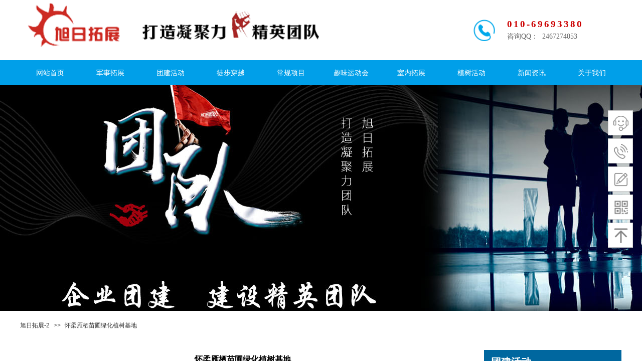

--- FILE ---
content_type: text/html; charset=utf-8
request_url: http://tz.bjxuri.com/cont1?article_id=215
body_size: 22116
content:
<!DOCTYPE html PUBLIC "-//W3C//DTD XHTML 1.0 Transitional//EN" "http://www.w3.org/TR/xhtml1/DTD/xhtml1-transitional.dtd">
<html xmlns="http://www.w3.org/1999/xhtml" lang="zh-Hans" >
	<head>
		<meta http-equiv="X-UA-Compatible" content="IE=Edge,chrome=1" />
	<meta name="viewport" content="width=1200" />	<meta http-equiv="Content-Type" content="text/html; charset=utf-8" />
		<meta name="format-detection" content="telephone=no" />
	     <meta http-equiv="Cache-Control" content="no-transform"/> 
     <meta http-equiv="Cache-Control" content="no-siteapp"/>
	<title>怀柔雁栖苗圃绿化植树基地</title>
	<meta name="keywords"  content="网站关键字" />
	<meta name="description" content="网站描述" />
    
                
		<meta property="og:image" content="https://aosspic10001.websiteonline.cn/pmta5d8b9/image/20181110041918136_easyicon_net_64.ico">
		<link rel="shortcut icon" href="https://aosspic10001.websiteonline.cn/pmta5d8b9/image/20181110041918136_easyicon_net_64.ico" type="image/x-icon" />
	<link rel="Bookmark" href="https://aosspic10001.websiteonline.cn/pmta5d8b9/image/20181110041918136_easyicon_net_64.ico" />
		

		<link href="http://static.websiteonline.cn/website/template/default/css/default.css?v=17534100" rel="stylesheet" type="text/css" />
<link href="http://tz.bjxuri.com/template/default/css/font/font.css?v=15750090" rel="stylesheet" type="text/css" />
<link href="http://tz.bjxuri.com/template/default/css/wpassword/iconfont.css?v=17496248" rel="stylesheet" type="text/css" />
<link href="http://static.websiteonline.cn/website/plugin/media/css/media.css?v=14077216" rel="stylesheet" type="text/css" />
<link href="http://static.websiteonline.cn/website/plugin/title/css/title.css?v=17083134" rel="stylesheet" type="text/css" />
<link href="http://static.websiteonline.cn/website/plugin/sidebar/css/sidebar.css?v=16860282" rel="stylesheet" type="text/css" />
<link href="http://static.websiteonline.cn/website/plugin/breadcrumb/css/breadcrumb.css?v=16086008" rel="stylesheet" type="text/css" />
<link href="http://static.websiteonline.cn/website/plugin/article_detail/css/article_detail.css?v=17387192" rel="stylesheet" type="text/css" />
<style type="text/css">#scroll_container{font-family:微软雅黑,Arial;font-size:12px;font-weight:normal;font-style:normal;line-height:20px;}
#scroll_container h1,#scroll_container h2,#scroll_container h3,#scroll_container h4,#scroll_container h5,#scroll_container h6{font-family:微软雅黑,Arial;font-size:12px;font-weight:normal;font-style:normal;}
#scroll_container h1{font-family:微软雅黑,;font-size:12px;font-weight:normal;font-style:normal;}
#scroll_container h2{font-family:微软雅黑,;font-size:12px;font-weight:normal;font-style:normal;}
#scroll_container h3{font-family:微软雅黑,;font-size:12px;font-weight:normal;font-style:normal;}
#scroll_container h4{font-family:微软雅黑,;font-size:12px;font-weight:normal;font-style:normal;}
#scroll_container h5{font-family:微软雅黑,;font-size:12px;font-weight:normal;font-style:normal;}
#scroll_container h6{font-family:微软雅黑,;font-size:12px;font-weight:normal;font-style:normal;}
.scroll_contain a:link{font-family:微软雅黑,Arial;font-size:12px;font-weight:normal;font-style:normal;}
#scroll_container a:visited{font-weight:normal;font-style:normal;}
#scroll_container a:hover{font-weight:normal;font-style:normal;}
.prop_rotate_angle sup,.prop_rotate_angle .posblk-deg{font-size:11px; color:#CDCDCD; font-weight:normal; font-style:normal; }ins#qiao-wrap{height:0;} #qiao-wrap{display:block;}
</style> 
</head>
<body  >
<input type="hidden" value="2" name="_user_level_val" />
								<script type="text/javascript" language="javascript" src="http://static.websiteonline.cn/website/script/??libsjq.js,jquery.custom.js,jquery.lazyload.js,jquery.rotateutility.js,lab.js,wopop_all.js,jquery.cookie.js,jquery.simplemodal.js,fullcollumn.js,objectFitPolyfill.min.js,ierotate.js,effects/velocity.js,effects/velocity.ui.js,effects/effects.js,fullpagescroll.js,common.js,heightAdapt.js?v=17573096"></script>
<script type="text/javascript" language="javascript" src="http://static.websiteonline.cn/website/plugin/??media/js/init.js,new_navigation/js/overall.js,new_navigation/styles/hs7/init.js,breadcrumb/js/init.js,new_navigation/styles/vertical_vs4/init.js,new_message_form/js/jquery.pseudo.js,new_message_form/js/init.js,new_navigation/styles/vertical_vs7/init.js?v=17621358"></script>
	<script type="text/javascript" language="javascript">
    			var webmodel = {};
	        
    wp_pages_global_func($.extend({
        'isedit': '0',
        'islogin': '0',
        'domain': 'pmta5d8b9',
        'p_rooturl': 'http://tz.bjxuri.com',
        'static_rooturl': 'http://static.websiteonline.cn/website',
        'interface_locale': "zh_CN",
        'dev_mode': "0",
        'getsession': ''
    }, {"phpsessionid":"","punyurl":"http:\/\/tz.bjxuri.com","curr_locale":"zh_CN","mscript_name":"","converted":false}));
    
	</script>

<link href="http://tz.bjxuri.com/1bf3675b9c7b81d88f30d190f26b1986.cssx" rel="stylesheet" /><div id="page_set_css">
</div><input type="hidden" id="page_id" name="page_id" value="255" rpid="255">
<div id="scroll_container" class="scroll_contain" style="">
	    	<div id="scroll_container_bg" style="">&nbsp;</div>
<script>
initScrollcontainerHeight();	
</script>
     <div id="overflow_canvas_container">        <div id="canvas" style=" margin: 0 auto;width:1200px;;height:1822px">
    <div id='layer8A9529F09A3C6C99234439FB6898B623' type='media'  class='cstlayer' style='left: 12px; top: 7px; position: absolute; z-index: 102; width: 584px; height: 102px; '  mid=""    deg='0'><script>
create_pc_media_set_pic('layer8A9529F09A3C6C99234439FB6898B623',false);
</script>
<div class="wp-media_content"  style="overflow: hidden; width: 584px; height: 102px; border-width: 0px; border-style: solid; padding: 0px;" type="0">
<div class="img_over"  style='overflow: hidden; border-color: transparent; border-width: 0px; position: relative; width: 584px; height: 102px;'>

<div class="imgloading" style="z-index:100;"> </div>
<img  id="wp-media-image_layer8A9529F09A3C6C99234439FB6898B623" onerror="set_thumb_layer8A9529F09A3C6C99234439FB6898B623(this);" onload="set_thumb_layer8A9529F09A3C6C99234439FB6898B623(this);" class="paragraph_image"  type="zoom" src="https://aosspic10001.websiteonline.cn/pmta5d8b9/image/logo.png" style="width: 584px; height: auto; top: -4px; left: 0px; position: relative;;" />
</div>

</div>
<script>
(function(){
		layer_media_init_func('layer8A9529F09A3C6C99234439FB6898B623',{"isedit":false,"has_effects":false});
})()
</script>
</div><script>				 $('#layer8A9529F09A3C6C99234439FB6898B623').triggerHandler('layer_ready');</script><div id='layer0313A86AEAD199A1B2A857DE3D7D7362' type='title'  class='cstlayer' style='left: 971px; top: 33px; position: absolute; z-index: 100; width: 182px; height: 58px; '  mid=""    deg='0'><div class="wp-title_content" style="overflow-wrap: break-word; padding: 0px; border-color: transparent; border-width: 0px; height: 58px; width: 182px; display: block;"><p style="color: rgb(90, 90, 90); font-family: Arial, 宋体, Helvetica, sans-serif, Verdana; font-size: 12px; font-weight: normal;"><span style="font-family: 微软雅黑; color: rgb(204, 0, 0); font-size: 19px; letter-spacing: 3px; line-height: 160%;"><strong>010-69693380</strong></span></p><p style=""><span style="color: rgb(102, 102, 102); font-family: &quot;Microsoft YaHei&quot;; font-size: 14px;">咨询QQ：&nbsp;&nbsp;2467274053</span></p></div>
<script type="text/javascript">
$(function(){
	$('.wp-title_content').each(function(){
		if($(this).find('div').attr('align')=='justify'){
			$(this).find('div').css({'text-justify':'inter-ideograph','text-align':'justify'});
		}
	})	
})
</script>

</div><script>				 $('#layer0313A86AEAD199A1B2A857DE3D7D7362').triggerHandler('layer_ready');</script><div id='layer0FBBAEAE363634063E494CC27825B612' type='media'  class='cstlayer' style='left: 901px; top: 38px; position: absolute; z-index: 101; width: 48.0444px; height: 47px; '  mid=""    deg='0'><script>
create_pc_media_set_pic('layer0FBBAEAE363634063E494CC27825B612',false);
</script>
<div class="wp-media_content"  style="overflow: hidden; width: 48px; height: 47px;" type="0">
<div class="img_over"  style='overflow: hidden; border-color: transparent; border-width: 0px; position: relative; width: 48px; height: 47px;'>

<div class="imgloading" style="z-index:100;"> </div>
<img  id="wp-media-image_layer0FBBAEAE363634063E494CC27825B612" onerror="set_thumb_layer0FBBAEAE363634063E494CC27825B612(this);" onload="set_thumb_layer0FBBAEAE363634063E494CC27825B612(this);" class="paragraph_image"  type="zoom" src="https://aosspic10001.websiteonline.cn/pmta5d8b9/image/AD0IoM7TBxAEGAAg74rG0wUo9NSZtgYwLzgt[1].png" style="width: auto; height: 47px; top: 0px; left: 0px; position: relative;;" />
</div>

</div>
<script>
(function(){
		layer_media_init_func('layer0FBBAEAE363634063E494CC27825B612',{"isedit":false,"has_effects":false});
})()
</script>
</div><script>				 $('#layer0FBBAEAE363634063E494CC27825B612').triggerHandler('layer_ready');</script><div id="layer67161235AD3CC74E29A6098B568AEDAB" class="full_column"   style="width:1200px;position:absolute;top:120px;height:50px;z-index:103;">
    <div class="full_width " style="position:absolute;height:50px;background-color:#009fe9;">		
    </div>
			<div class="full_content" style="width:1200px; position:absolute;left:0;top:0;margin-left: 0px;;height:50px;">
								<div id='layer4036EA53F783EDF75F4C6D1492EB454E' type='new_navigation'  class='cstlayer' style='left: 0px; top: 1px; position: absolute; z-index: 100; width: 1200px; height: 47px; '  mid=""  fatherid='layer67161235AD3CC74E29A6098B568AEDAB'    deg='0'><div class="wp-new_navigation_content" style="border-color: transparent; border-width: 0px; width: 1200px; display: block; overflow: visible; height: auto;;display:block;overflow:hidden;height:0px;" type="1">
<script type="text/javascript"> 
		
		$("#layer4036EA53F783EDF75F4C6D1492EB454E").data("m_show", '');
	</script>
<div skin="hs7" class="nav1 menu_hs7" ishorizon="1" colorstyle="darkgreen" direction="0" more="更多" moreshow="0" morecolor="darkorange" hover="0" hover_scr="0" submethod="0" umenu="0" dmenu="0" sethomeurl="http://tz.bjxuri.com/page287" smcenter="0">
		<ul id="nav_layer4036EA53F783EDF75F4C6D1492EB454E" class="navigation"  style="width:auto;"  >
		<li style="z-index:2;"  class="wp_subtop"  pid="250" ><a  class="  "  href="http://tz.bjxuri.com/pro">网站首页</a></li><li style="z-index:2;"  class="wp_subtop"  ><a  class="  "  href="http://tz.bjxuri.com/piclist?article_category=14" target="_blank" target="_blank" >军事拓展</a></li><li style="z-index:2;"  class="wp_subtop"  ><a  class=" sub "  href="http://tz.bjxuri.com/page285?product_category=23" target="_blank" target="_blank" >团建活动</a><ul style="z-index:2;"><li style="z-index:3;"  class=""  ><a  class="  "  href="http://tz.bjxuri.com/page285?product_category=24" target="_blank" target="_blank" >1日系列</a></li><li style="z-index:3;"  class=""  ><a  class="  "  href="http://tz.bjxuri.com/page285?product_category=25">2日系列</a></li><li style="z-index:3;"  class=""  ><a  class="  "  href="http://tz.bjxuri.com/page285?product_category=26" target="_blank" target="_blank" >3日系列</a></li><li style="z-index:3;"  class=""  ><a  class="  "  href="http://tz.bjxuri.com/page285?product_category=27" target="_blank" target="_blank" >半日系列</a></li><li style="z-index:3;"  class=""  ><a  class="  "  href="http://tz.bjxuri.com/page285?product_category=28" target="_blank" target="_blank" >会议活动</a></li></ul></li><li style="z-index:2;"  class="wp_subtop"  ><a  class="  "  href="http://tz.bjxuri.com/piclist?article_category=16" target="_blank" target="_blank" >徒步穿越</a></li><li style="z-index:2;"  class="wp_subtop"  ><a  class="  "  href="http://tz.bjxuri.com/piclist?article_category=17" target="_blank" target="_blank" >常规项目</a></li><li style="z-index:2;"  class="wp_subtop"  ><a  class="  "  href="http://tz.bjxuri.com/piclist?article_category=18" target="_blank" target="_blank" >趣味运动会</a></li><li style="z-index:2;"  class="wp_subtop"  ><a  class="  "  href="http://tz.bjxuri.com/piclist?article_category=19" target="_blank" target="_blank" >室内拓展</a></li><li style="z-index:2;"  class="wp_subtop"  pid="259" ><a  class="  "  href="http://tz.bjxuri.com/zhishu" target="_blank" target="_blank" >植树活动</a></li><li style="z-index:2;"  class="wp_subtop"  ><a  class="  "  href="http://tz.bjxuri.com/newslit?article_category=1" target="_blank" target="_blank" >新闻资讯</a></li><li style="z-index:2;"  class="wp_subtop"  pid="258" ><a  class="  "  href="http://tz.bjxuri.com/about" target="_blank" target="_blank" >关于我们</a></li>	</ul>
</div>

<script type="text/javascript"> 
				$("#layer4036EA53F783EDF75F4C6D1492EB454E").data("datasty_", '@charset "utf-8";  #nav_layer4036EA53F783EDF75F4C6D1492EB454E,#nav_layer4036EA53F783EDF75F4C6D1492EB454E ul,#nav_layer4036EA53F783EDF75F4C6D1492EB454E li{list-style-type:none; margin:0px; padding:0px; border:thin none;}  #nav_layer4036EA53F783EDF75F4C6D1492EB454E {position:relative;height:54px;line-height:54px; background:url(http://static.websiteonline.cn/website/plugin/new_navigation/styles/hs7/nav_bg.jpg) repeat-x; margin-bottom:10px;padding-left:10px; }  #nav_layer4036EA53F783EDF75F4C6D1492EB454E li.wp_subtop{padding-left:5px;padding-right:5px;text-align:center;position:relative;float:left;padding-bottom:0px;width:115px;height:54px;line-height:54px;background-image:url(http://static.websiteonline.cn/website/plugin/new_navigation/view/images/png_bg.png);background-repeat:no-repeat;background-position:top right;background-color:transparent;}  #nav_layer4036EA53F783EDF75F4C6D1492EB454E li.wp_subtop:hover{width:115px;height:54px;line-height:54px;background-image:url(http://static.websiteonline.cn/website/plugin/new_navigation/styles/hs7/li_hover.png);background-color:transparent;background-position:bottom left;background-repeat:repeat-x;}  #nav_layer4036EA53F783EDF75F4C6D1492EB454E li.wp_subtop>a{white-space:nowrap;display:block;padding:0px;text-decoration:none;font-size:12px;font-family:arial;color:#ffffff;text-align:center;font-weight:normal;font-style:normal; overflow:hidden;}  #nav_layer4036EA53F783EDF75F4C6D1492EB454E li.wp_subtop>a:hover{font-size:12px;font-family:arial;color:#fff;text-align:center;font-weight:normal;font-style:normal;}  #nav_layer4036EA53F783EDF75F4C6D1492EB454E ul{position:absolute;left:0px;display:none;padding-left:5px;padding-right:5px;background-image:url(http://static.websiteonline.cn/website/plugin/new_navigation/view/images/png_bg.png);background-color:transparent;margin-left:0px;padding-top:10px; padding-bottom:8px;}  #nav_layer4036EA53F783EDF75F4C6D1492EB454E ul li{position:relative;text-align:center;padding-bottom:0px;padding-left:5px;padding-right:5px;height:31px;line-height:31px;background-image:url(http://static.websiteonline.cn/website/plugin/new_navigation/view/images/png_bg.png);background-repeat:repeat;background-position:top left;background-color:#516c47;}  #nav_layer4036EA53F783EDF75F4C6D1492EB454E ul li:hover{height:31px;text-align:center;line-height:31px;padding-left:5px;padding-right:5px; background-image:url(http://static.websiteonline.cn/website/plugin/new_navigation/view/images/png_bg.png);background-repeat:repeat;background-position:top left;background-color:#3a4c34;}  #nav_layer4036EA53F783EDF75F4C6D1492EB454E ul li a {display:block;font-size:12px;font-family:arial;color:#fff;text-align:center;font-weight:normal;font-style:normal;white-space:nowrap;}  #nav_layer4036EA53F783EDF75F4C6D1492EB454E ul li a:hover{display:block;font-size:12px;font-family:arial;color:#ffffff;text-align:center;font-weight:normal;font-style:normal;}');
		$("#layer4036EA53F783EDF75F4C6D1492EB454E").data("datastys_", '#nav_layer4036EA53F783EDF75F4C6D1492EB454E{background-color:transparent;} #nav_layer4036EA53F783EDF75F4C6D1492EB454E{background-image:url(http://static.websiteonline.cn/website/plugin/new_navigation/view/images/png_bg.png);} #nav_layer4036EA53F783EDF75F4C6D1492EB454E{background:;}  #nav_layer4036EA53F783EDF75F4C6D1492EB454E li.wp_subtop>a{font-family:Microsoft YaHei;}  #nav_layer4036EA53F783EDF75F4C6D1492EB454E li.wp_subtop>a{font-size:14px;} #nav_layer4036EA53F783EDF75F4C6D1492EB454E li.wp_subtop:hover{background-image:url(http://static.websiteonline.cn/website/plugin/new_navigation/view/images/png_bg.png);}   #nav_layer4036EA53F783EDF75F4C6D1492EB454E li.wp_subtop>a:hover{font-size:14px;} #nav_layer4036EA53F783EDF75F4C6D1492EB454E li.wp_subtop>a:hover{font-family:Microsoft YaHei;}        #nav_layer4036EA53F783EDF75F4C6D1492EB454E li.wp_subtop{width:110px;} #nav_layer4036EA53F783EDF75F4C6D1492EB454E li.wp_subtop:hover{width:110px;} #nav_layer4036EA53F783EDF75F4C6D1492EB454E{height:50px;} #nav_layer4036EA53F783EDF75F4C6D1492EB454E li.wp_subtop{line-height:50px;} #nav_layer4036EA53F783EDF75F4C6D1492EB454E li.wp_subtop{height:50px;} #nav_layer4036EA53F783EDF75F4C6D1492EB454E li.wp_subtop:hover{line-height:50px;} #nav_layer4036EA53F783EDF75F4C6D1492EB454E li.wp_subtop:hover{height:50px;} #nav_layer4036EA53F783EDF75F4C6D1492EB454E li.wp_subtop:hover{background:transparent;} #nav_layer4036EA53F783EDF75F4C6D1492EB454E li.wp_subtop:hover{background-color:#008dd9;}   #nav_layer4036EA53F783EDF75F4C6D1492EB454E ul li{background:transparent;} #nav_layer4036EA53F783EDF75F4C6D1492EB454E ul li{background-color:#005389;}  #nav_layer4036EA53F783EDF75F4C6D1492EB454E ul li a{font-size:14px;}  #nav_layer4036EA53F783EDF75F4C6D1492EB454E ul li a:hover{font-size:14px;} #nav_layer4036EA53F783EDF75F4C6D1492EB454E ul li a:hover{font-weight:bold;}');
	
			var b_width=parseInt($("#layer4036EA53F783EDF75F4C6D1492EB454E").find('.wp-new_navigation_content').css('border-bottom-width'));
	if(b_width>0){
		$("#nav_layer4036EA53F783EDF75F4C6D1492EB454E").css('margin-bottom','0px');
	}
	</script>

<script type="text/javascript">
function wp_get_navstyle(layer_id,key){
		var navStyle = $.trim($("#"+layer_id).data(key));
		return navStyle;	
	
}	
richtxt('layer4036EA53F783EDF75F4C6D1492EB454E');
</script><script type="text/javascript">
layer_new_navigation_hs7_func({"isedit":false,"layer_id":"layer4036EA53F783EDF75F4C6D1492EB454E","menustyle":"hs7"});

</script></div>
<script type="text/javascript">
 $(function(){
	layer_new_navigation_content_func({"isedit":false,"layer_id":"layer4036EA53F783EDF75F4C6D1492EB454E","menustyle":"hs7","addopts":{"padding-left":"0"}});
});
</script>

</div><script>				 $('#layer4036EA53F783EDF75F4C6D1492EB454E').triggerHandler('layer_ready');</script>                                
                                <div class="fullcontent_opacity" style="width: 100%;height: 100%;position: absolute;left: 0;right: 0;top: 0;display:none;"></div>
			</div>
</div>
<script>
        $(".content_copen").live('click',function(){
        $(this).closest(".full_column").hide();
    });
	var $fullwidth=$('#layer67161235AD3CC74E29A6098B568AEDAB .full_width');
	$fullwidth.css({left:0-$('#canvas').offset().left+$('#scroll_container').offset().left-$('#scroll_container').scrollLeft()-$.parseInteger($('#canvas').css("borderLeftWidth")),width:$('#scroll_container_bg').width()});
	$(function () {
				var videoParams={"id":"layer67161235AD3CC74E29A6098B568AEDAB","bgauto":null,"ctauto":null,"bVideouse":null,"cVideouse":null,"bgvHeight":null,"bgvWidth":null};
		fullcolumn_bgvideo_init_func(videoParams);
                var bgHoverParams={"full":{"hover":null,"opacity":null,"bg":"#009fe9","id":"layer67161235AD3CC74E29A6098B568AEDAB","bgopacity":null,"zindextopcolorset":""},"full_con":{"hover":null,"opacity":null,"bg":null,"id":"layer67161235AD3CC74E29A6098B568AEDAB","bgopacity":null}};
		fullcolumn_HoverInit(bgHoverParams);
        });
</script>


<div id="layerB89ADB05CC5C8C0D49DC850EA7EDA35C" class="full_column"   style="width:1200px;position:absolute;top:170px;height:450px;z-index:106;">
    <div class="full_width " style="position:absolute;height:450px;background-color:#CCCCCC;background-image:url('https://aosspic10001.websiteonline.cn/pmta5d8b9/image/banner.jpg');background-position:left center;">		
    </div>
			<div class="full_content" style="width:1200px; position:absolute;left:0;top:0;margin-left: 0px;;height:450px;">
								                                
                                <div class="fullcontent_opacity" style="width: 100%;height: 100%;position: absolute;left: 0;right: 0;top: 0;display:none;"></div>
			</div>
</div>
<script>
        $(".content_copen").live('click',function(){
        $(this).closest(".full_column").hide();
    });
	var $fullwidth=$('#layerB89ADB05CC5C8C0D49DC850EA7EDA35C .full_width');
	$fullwidth.css({left:0-$('#canvas').offset().left+$('#scroll_container').offset().left-$('#scroll_container').scrollLeft()-$.parseInteger($('#canvas').css("borderLeftWidth")),width:$('#scroll_container_bg').width()});
	$(function () {
				var videoParams={"id":"layerB89ADB05CC5C8C0D49DC850EA7EDA35C","bgauto":null,"ctauto":null,"bVideouse":null,"cVideouse":null,"bgvHeight":null,"bgvWidth":null};
		fullcolumn_bgvideo_init_func(videoParams);
                var bgHoverParams={"full":{"hover":null,"opacity":null,"bg":"#CCCCCC","id":"layerB89ADB05CC5C8C0D49DC850EA7EDA35C","bgopacity":null,"zindextopcolorset":""},"full_con":{"hover":null,"opacity":null,"bg":null,"id":"layerB89ADB05CC5C8C0D49DC850EA7EDA35C","bgopacity":null}};
		fullcolumn_HoverInit(bgHoverParams);
        });
</script>


<div id='layer66139A03DEAB0C018806387DFFA80FCB' type='sidebar'  class='cstlayer' style='left: 1186px; top: 221px; position: absolute; z-index: 104; width: 14px; height: 210px; '  mid=""    deg='0'><div class="wp-sidebar_content" style="overflow: hidden; border-color: transparent; border-width: 0px; width: 14px; height: 210px;;visibility:hidden">
<!--start-->
<link href="http://static.websiteonline.cn/website/plugin/sidebar/css/sidebar02.css?t=1" rel="stylesheet" type="text/css" />
<script type="text/javascript">
	
</script>

<script type="text/javascript">
$(function(){
        var celancount= $('.wpsidebar02').length;
	if(!celancount) $('<div class="wpsidebar-fkf wpsidebar02"><ul class="fkf"><li class="fkf-item"><img src="http://static.websiteonline.cn/website/plugin/sidebar/images/fkf-3.png"><img class="hover" src="http://static.websiteonline.cn/website/plugin/sidebar/images/fkf-33.png"><div class="fkf-item-right"><div class="fkf-item-right-content"><img class="arrow" src="http://static.websiteonline.cn/website/plugin/sidebar/images/arrow-r.png"><div class="fkf-item-right-content-top"><img src="http://static.websiteonline.cn/website/plugin/sidebar/images/fkf-3.png"><h2>旭日拓展在线客服</h2><p>服务时间9:00 - 24:00</p></div><div class="fkf-item-right-content-bottom"><p>选择下列客服进行沟通：</p><ul><li class="content-bottom-item"><a href="tencent://message?uin=2467274053&site=qq&Menu=yes" class="qq skin02B" target="_blank"><img src="http://static.websiteonline.cn/website/plugin/sidebar/images/fkfqq.png"><span>旭日拓展</span></a></li></ul></div></div></div></li><li class="fkf-item"><img src="http://static.websiteonline.cn/website/plugin/sidebar/images/fkf-4.png"><img class="hover" src="http://static.websiteonline.cn/website/plugin/sidebar/images/fkf-44.png"><div class="fkf-item-right"><div class="fkf-item-right-content right-content-tele"><img class="arrow" src="http://static.websiteonline.cn/website/plugin/sidebar/images/arrow-r.png"><div class="fkf-item-right-content-top" ><img src="http://static.websiteonline.cn/website/plugin/sidebar/images/fkf-4.png" ><h2>010-69693380</h2><p>北京市怀柔区迎宾中路甲27号</p></div></div></div></li><li class="fkf-item smessage"><img src="http://static.websiteonline.cn/website/plugin/sidebar/images/fkf-5.png"><img class="hover" src="http://static.websiteonline.cn/website/plugin/sidebar/images/fkf-55.png"></li><li class="fkf-item"><img src="http://static.websiteonline.cn/website/plugin/sidebar/images/fkf-7.png"><img class="hover" src="http://static.websiteonline.cn/website/plugin/sidebar/images/fkf-77.png"><div class="fkf-item-right fkf-item-right-ewm"><div class="right-content-ewm"><img class="arrow" src="http://static.websiteonline.cn/website/plugin/sidebar/images/arrow-r.png"><div class="ewm"><div><img src="https://aosspic10001.websiteonline.cn/pmta5d8b9/image/xoam.jpg"></div><p>手机扫一扫</p></div></div></div></li><li class="fkf-item sgotop"><img src="http://static.websiteonline.cn/website/plugin/sidebar/images/fkf-8.png"><img class="hover" src="http://static.websiteonline.cn/website/plugin/sidebar/images/fkf-88.png"></li></ul></div>').appendTo('body'); 	function autoImg(type){}
	        //showjs
            $('.wpsidebar02 li.smember img.hover').click(function () {
		sidebar_cart_colse();
                if(2>3){
                    wp_shoppingCart_1(parseToURL('wp_user_manage','user_manage'),{title:'',width:1000,height:560});
                    return false;
                }
		$LAB.script("http://static.websiteonline.cn/website/script/datepicker/custom_dialog.js").wait(function(){
			show_custom_panel(parseToURL('userlogin','login_dialog'),{
				title:'登录',overlay:true,id:'wp_sidebar_dialog_login'
			});
		});
    });
    function remove_login(){
		$('#wp_sidebar_dialog_login,#wp-floatpanel_overlay').remove();
    };
    function kf_close(){
				$('.wp_celan_detailcontent,.rm_bz,.rm_kf').stop().animate({ 'right': '-291px' }, 300);
		$('.wp_celan_content').find('.s_arrow').css("display","none");
		$('.wp_celan_content').find('p.p3').css("background", "none");
    };
    function sidebar_cart_colse(){
		$('#shopping_cart-items,#wp-floatpanel_overlay').remove();
    };
    //左侧参数
    $.sidebar_aleft = '';
    $.sidebar_pathimg = 'http://static.websiteonline.cn/website/plugin/sidebar/images/';
    $.sidebar_menuclolr = '#ff6600';
    $.sidebar_linkstr = $.parseJSON('{"help":{"linkurl":"","target":""},"message":{"linkurl":"","target":""}}');
});
</script>
<script src="http://static.websiteonline.cn/website/plugin/sidebar/js/rightmenu.js?1a" type="text/javascript"></script>

<!--右侧菜单end-->
<!--end-->
</div>
<script language="javascript">
(function(window){
           $('#layer66139A03DEAB0C018806387DFFA80FCB').hide();
        if(!window.wp_shoppingCart_1){
          function wp_shoppingCart_1(load_url,option){
                $LAB
                .script("http://static.websiteonline.cn/website/script/usermanagepc/usermanage.js")
                .wait(function(){
                      wp_openManageDialog(load_url,option);
                 });
          }
          window.wp_shoppingCart_1 = wp_shoppingCart_1;
     }
})(window);
</script></div><script>				 $('#layer66139A03DEAB0C018806387DFFA80FCB').triggerHandler('layer_ready');</script><div id='layer9CDB39730553FB8BAFC1DC58B766C12C' type='gototop'  class='cstlayer' style='left: 1190px; top: 481px; position: absolute; z-index: 105; width: 10px; height: 100px; display: block; '  mid=""    deg='0'>

<div class="wp-gototop_content" style="padding: 0px; border-color: transparent; border-width: 0px; overflow: hidden; width: 10px; height: 100px; border-style: solid;">
		
    <script language="javascript">
	
$(function(){
		// Fixed IE border-radius
		var $piegttops = $('#layer9CDB39730553FB8BAFC1DC58B766C12C').not('[deleted="deleted"]');
		if ($.browser.msie && ($.browser.version <= 8)) {
			if ($.inArray("styles", ['arrowleft','arrowright']) == -1) {
				$('.wpgttop-wrapper,a.gttoparea,a.gttoparea div', '#layer9CDB39730553FB8BAFC1DC58B766C12C').css("behavior", 'url(script/pie.htc)');
				setTimeout(function(){
					if ($piegttops.find('css3-container').length > 0) $piegttops.find('.piemask').remove();
					else setTimeout(arguments.callee, 500);
				}, 500);
			} else $piegttops.find('.piemask').remove();
		}
		});</script>


</div>

<!--gototop js-->
<script lang="javascript">
$(document).ready(function () {
	var goToTopijsTime;
	$.fn.goToTopijs=function(options){
		var opts = $.extend({},$.fn.goToTopijs.def,options);
		var $window=$(window);
		var $body = $('#scroll_container');
		var $this=$(this);
		clearTimeout(goToTopijsTime);
		goToTopijsTime=setTimeout(function(){
			var controlLeft;
			if ($window.width() > opts.pageHeightJg * 2 + opts.pageWidth) {
				controlLeft = ($window.width() - opts.pageWidth) / 2 + opts.pageWidth + opts.pageWidthJg;
			}else{
				controlLeft = $window.width()- opts.pageWidthJg-$this.width();
			}
			var cssfixedsupport=$.browser.msie && parseFloat($.browser.version) < 7;//判断是否ie6
			var controlTop=$window.height() - opts.pageHeightJg;
			controlTop=cssfixedsupport ? $window.scrollTop() + controlTop : controlTop;
			var scrolTop = Math.max($(window).scrollTop(), $body.scrollTop());
                        var shouldvisible=( scrolTop >= opts.startline )? true : false;  
			if (shouldvisible){
				$this.stop().show();
			}else{
				$this.stop().hide();			}
						var curdistance = '1';
			var gscrollWidth = 18;
			var gt_right = parseInt(gscrollWidth) + parseInt(curdistance);
			$this.css({
				position: cssfixedsupport ? 'absolute' : 'fixed',
				top: controlTop,
				right:gt_right
			});
		},30);
		$(this).click(function(event){
			$(document.body).add($body).stop().animate( { scrollTop: $(opts.targetObg).offset().top}, opts.duration);
			$(this).blur();
			event.preventDefault();
			event.stopPropagation();
		});
	};
	
	$.fn.goToTopijs.def={
		pageWidth:310,//页面宽度
		pageWidthJg:2,//按钮和页面的间隔距离
		pageHeightJg:300+40,//按钮和页面底部的间隔距离
		startline:120,//出现回到顶部按钮的滚动条scrollTop距离
		duration:200,//回到顶部的速度时间
		targetObg:"body"//目标位置
	};
});
$(function(){
            $('<a href="#none" class="gototop_backToTop" title="返回顶部">返回顶部</a>').appendTo("body");
    });


$(function(){
	$(".gototop_backToTop").goToTopijs();
	var $scroll_container = $(window).add('#scroll_container');
	$scroll_container.bind('scroll resize',function(){
		$(".gototop_backToTop").goToTopijs({
			pageWidth:960,
			duration:0
		});
	});
});

</script>
<!--gototop js end-->
</div><script>				 $('#layer9CDB39730553FB8BAFC1DC58B766C12C').triggerHandler('layer_ready');</script><div id='layer64C4FF3E6D11F4D54F2E5E95E0D27081' type='advhtml'  class='cstlayer' style='left: 280px; top: 622px; position: absolute; z-index: 107; width: 150px; height: 25px; '  mid=""    deg='0'><div class="wp-advhtml_content" style="overflow: hidden; border-color: transparent; border-width: 0px; width: 150px; height: 25px;">
	</div>

</div><script>				 $('#layer64C4FF3E6D11F4D54F2E5E95E0D27081').triggerHandler('layer_ready');</script><div id='layerCF5C65AF5A7030B17E00E29FA45A6B81' type='breadcrumb'  class='cstlayer' style='left: 0px; top: 639px; position: absolute; z-index: 109; width: 1200px; height: 24px; '  mid=""    deg='0'><div class="wp-breadcrumb_content" style="width: 1200px; height: 24px;" ShowCpage="1" >
<div class='breadcrumb_plugin'>

<span class="breadcrumbtext" gzdata="gzorder"><a href="http://tz.bjxuri.com/" style="line-height:100%;" >旭日拓展-2</a></span>
<span style="line-height:100%; margin-left:5px;margin-right:5px;color:rgb(90, 90, 90);font-size:12px;" class="breadcrumbfuhao">>></span>
<span class="breadcrumbtext"><a href="http://tz.bjxuri.com/cont1?article_id=215" style="line-height:100%;" >怀柔雁栖苗圃绿化植树基地</a></span>
</div>
</div>
<script>
layer_breadcrumb_ready_func('layerCF5C65AF5A7030B17E00E29FA45A6B81', '');
</script></div><script>				 $('#layerCF5C65AF5A7030B17E00E29FA45A6B81').triggerHandler('layer_ready');</script><div id='layerBA8737A329CCB45C5E0243FC5415757C' type='box'  class='cstlayer' style='left: 925px; top: 698px; position: absolute; z-index: 111; width: 274px; height: 48px; display: block; '  mid=""    deg='0'><div class="wp-box_content drop_box" style="overflow-wrap: break-word; padding: 0px; border-color: transparent; border-width: 0px; height: 48px; background-color: rgb(0, 103, 159); width: 274px; border-style: solid;">
    <div id='layer1F3A1CBFE7EE9F27E1C44C298FE6FD83' type='title'  class='cstlayer' style='left: 14px; top: 10px; position: absolute; z-index: 123; width: 150px; height: 33px; '  mid=""  fatherid='layerBA8737A329CCB45C5E0243FC5415757C'    deg='0'><div class="wp-title_content" style="overflow-wrap: break-word; padding: 0px; border-color: transparent; border-width: 0px; height: 33px; width: 150px; display: block;"><span style="font-size: 20px; font-family: &quot;Microsoft YaHei&quot;; color: rgb(255, 255, 255);"><strong>团建活动</strong></span></div>

</div><script>				 $('#layer1F3A1CBFE7EE9F27E1C44C298FE6FD83').triggerHandler('layer_ready');</script>    
</div>
</div><script>				 $('#layerBA8737A329CCB45C5E0243FC5415757C').triggerHandler('layer_ready');</script><div id='layerA57AFA5DA27BD58427E45A75ADA90239' type='article_detail'  class='cstlayer' style='left: 0px; top: 700px; position: absolute; z-index: 108; width: 887px; height: 300px; '  mid=""    deg='0'><div class="wp-article_detail_content" style="border-color: transparent; border-width: 0px; overflow: hidden; width: 887px; height: 300px; border-style: solid; padding: 0px;">
<script type="text/javascript">
</script>
 
<style>
.wp-article_detail_content .artview_info{ text-align:center; margin:0 auto; padding:10px 0 15px; line-height:21px; overflow:hidden;}
.wp-article_detail_content .detail_head_title{ float:left; display:inner_block; }
.wp-article_detail_content .sourcedata{ text-align:center; margin:0 auto;  line-height:21px; }
.wp-article_detail_content .text-source-left01{ float:left; color:transparent; padding:0 15px; display:inner_block; }
.wp-article_detail_content .text-source-left02{  float:left; text-align:left;   padding-right:8px; display:inner_block;}
.wp-article_detail_content .up_arrow{ background-image:url(http://static.websiteonline.cn/website/plugin/tb_product_detail/styles/defaultn/images/sitestar_productdetailspage_up_arrow.png); background-repeat:no-repeat; width:11px; height:10px; display:block; float:left; background-color:#c2c2c2; margin-right:8px; margin-top:8px;}
.wp-article_detail_content .down_arrow{ background-image:url(http://static.websiteonline.cn/website/plugin/tb_product_detail/styles/defaultn/images/sitestar_productdetailspage_down_arrow.png); background-repeat:no-repeat; width:11px; height:10px; display:block; float:left; background-color:#C2C2C2; margin-right:8px; margin-top:8px;}
.wp-article_detail_content .down_arrow_textover{ color:#048bcd;}
.wp-article_detail_content .up_arrow_textover{ color:#727272;}
.wp-article_detail_content .shareshow{ display:block; }
.wp-article_detail_content .artview_content .artview_detail img:not([width]){max-width:100%;}
</style>
	<div class="artdetail_title" style="display:block;font-family:Microsoft YaHei;font-size:16px;color:#000000;font-weight:bold;text-decoration:none;">怀柔雁栖苗圃绿化植树基地</div>

	
	<div class="artview_info" style="display:block;font-family:Microsoft YaHei;font-size:13px;color:#5A5A5A;font-weight:normal;text-decoration:none;">
		<div class="sourcedata">
	<span class="detail_head_title org_txt_span"><span class="org_txt">来源:</span></span>
	<span class="text-source-left01">|</span>
	<span class="detail_head_title aut_txt_span"><span class="aut_txt">作者:</span>xurituozhan</span>
	<span class="text-source-left01">|</span>
	<span class="detail_head_title pub_txt_span"><span class="pub_txt">发布时间: </span>2019-04-27</span>
	<span class="text-source-left01">|</span>
	<span class="detail_head_title times_txt_span">5968 <span class="times_txt">次浏览</span></span>

<style>
.wp-article_detail_content .bdsharebuttonbox a{ margin:3px;}
.wp-article_detail_content .editshaimg{ margin:3px;}
.bdsharebuttonbox.bshare-custom a.wpshare-sinaminiblog {    background: url("http://static.websiteonline.cn/website/plugin/article_detail/view/images/sha_tsinaa.png");}
.bdsharebuttonbox.bshare-custom a.wpshare-sinaminiblog:hover {     background-image: url("http://static.websiteonline.cn/website/plugin/article_detail/view/images/sha_tsina.png");}
.bdsharebuttonbox.bshare-custom a.wpshare-qqim {    background-image: url("http://static.websiteonline.cn/website/plugin/article_detail/view/images/sha_sqqa.png");}
.bdsharebuttonbox.bshare-custom a.wpshare-qqim:hover {     background-image: url("http://static.websiteonline.cn/website/plugin/article_detail/view/images/sha_sqq.png");}
.bdsharebuttonbox.bshare-custom a.wpshare-weixin {    background-image: url("http://static.websiteonline.cn/website/plugin/article_detail/view/images/sha_weixina.png");}
.bdsharebuttonbox.bshare-custom a.wpshare-weixin:hover {     background-image: url("http://static.websiteonline.cn/website/plugin/article_detail/view/images/sha_weixin.png");}
.bdsharebuttonbox.bshare-custom a.wpshare-twitter {    background-image: url("http://static.websiteonline.cn/website/plugin/article_detail/view/images/sha_twittera.png");}
.bdsharebuttonbox.bshare-custom a.wpshare-twitter:hover {     background-image: url("http://static.websiteonline.cn/website/plugin/article_detail/view/images/sha_twitter.png");}
.bdsharebuttonbox.bshare-custom a.wpshare-facebook {    background-image: url("http://static.websiteonline.cn/website/plugin/article_detail/view/images/sha_facebooka.png");}
.bdsharebuttonbox.bshare-custom a.wpshare-facebook:hover {     background-image: url("http://static.websiteonline.cn/website/plugin/article_detail/view/images/sha_facebook.png");}

.bdsharebuttonbox a.bds_tqq_a {    background-image: url("http://static.websiteonline.cn/website/plugin/article_detail/view/images/sha_tqqa.png");}
.bdsharebuttonbox a.bds_tqq_a:hover {     background-image: url("http://static.websiteonline.cn/website/plugin/article_detail/view/images/sha_tqq.png");}
.bdsharebuttonbox.bshare-custom a.wpshare-qzone {    background: url("http://static.websiteonline.cn/website/plugin/article_detail/view/images/sha_qzonea.png");}
.bdsharebuttonbox.bshare-custom a.wpshare-qzone:hover {     background-image: url("http://static.websiteonline.cn/website/plugin/article_detail/view/images/sha_qzone.png");}
.bdsharebuttonbox a.bds_bdhome_a {    background-image: url("http://static.websiteonline.cn/website/plugin/article_detail/view/images/sha_bdhomea.png");}
.bdsharebuttonbox a.bds_bdhome_a:hover {     background-image: url("http://static.websiteonline.cn/website/plugin/article_detail/view/images/sha_bdhome.png");}

.bdsharebuttonbox.bshare-custom a.bshare-douban {    background: url("http://static.websiteonline.cn/website/plugin/article_detail/view/images/sha_doubana.png");}
.bdsharebuttonbox.bshare-custom a.bshare-douban:hover {     background-image: url("http://static.websiteonline.cn/website/plugin/article_detail/view/images/sha_douban.png");}
.bdsharebuttonbox a.bds_kaixin001_a {    background-image: url("http://static.websiteonline.cn/website/plugin/article_detail/view/images/sha_kaixin001a.png");}
.bdsharebuttonbox a.bds_kaixin001_a:hover {     background-image: url("http://static.websiteonline.cn/website/plugin/article_detail/view/images/sha_kaixin001.png");}
.wp-article_detail_content .bdsharebuttonbox img{float:left;}
.shareshow a{display: block;height:16px;padding-left:17px; width:auto;background-repeat: no-repeat;float:left;}
</style>
	<span class="text-source-left01 shareshow">|</span>
	 <span class="detail_head_title shareshow">分享到: </span>
	 <div class="bdsharebuttonbox shareshow bshare-custom">
		<a href="#" class="wpshare-qqim" data-cmd="sqq"></a><a href="#" class="wpshare-weixin" data-cmd="weixin"></a><a href="#" class="wpshare-sinaminiblog" data-cmd="tsina"></a><a href="#" class="wpshare-qzone" data-cmd="qzone"></a><a href="#" class="bshare-douban" data-cmd="douban"></a>
	</div>
	        <script>
			;(function(){
				var title="\u6000\u67d4\u96c1\u6816\u82d7\u5703\u7eff\u5316\u690d\u6811\u57fa\u5730";
				var cur_url=location.href;
				$('#layerA57AFA5DA27BD58427E45A75ADA90239 .wpshare-sinaminiblog').unbind('click').click(function(e){
					e.preventDefault();
					var url="https://service.weibo.com/share/share.php?url="+encodeURIComponent(cur_url)+"&title="+encodeURIComponent(title)+"&content=utf-8";
					window.open(url,"","height=600,width=800,top=100,left=100,screenX=100,screenY=100,scrollbars=yes,resizable=yes");
				});
				$('#layerA57AFA5DA27BD58427E45A75ADA90239 .wpshare-qzone').unbind('click').click(function(e){
					e.preventDefault();
					var url="https://sns.qzone.qq.com/cgi-bin/qzshare/cgi_qzshare_onekey?url="+encodeURIComponent(cur_url)+"&title="+encodeURIComponent(title)+"&desc=&summary=";
					window.open(url,"","height=600,width=800,top=100,left=100,screenX=100,screenY=100,scrollbars=yes,resizable=yes");
				});
                $('#layerA57AFA5DA27BD58427E45A75ADA90239 .wpshare-twitter').unbind('click').click(function(e){
					e.preventDefault();
					var url="http://twitter.com/share?url=" + encodeURIComponent(cur_url) + "&text=" + encodeURIComponent(title) + "&display=popup&ref=plugin&src=share_button";
					window.open(url,"","height=600,width=800,top=100,left=100,screenX=100,screenY=100,scrollbars=yes,resizable=yes");
				});
                $('#layerA57AFA5DA27BD58427E45A75ADA90239 .wpshare-facebook').unbind('click').click(function(e){
					e.preventDefault();
					var url="https://m.facebook.com/sharer/sharer.php?u=" + encodeURIComponent(cur_url) + "&description=&title=" + encodeURIComponent(title) + "&display=popup&ref=plugin&src=share_button";
					window.open(url,"","height=600,width=800,top=100,left=100,screenX=100,screenY=100,scrollbars=yes,resizable=yes");
				});
				$('#layerA57AFA5DA27BD58427E45A75ADA90239 .wpshare-qqim').unbind('click').click(function(e){
					e.preventDefault();
					var url="https://connect.qq.com/widget/shareqq/index.html??url=" + encodeURIComponent(cur_url) + "&title=" + encodeURIComponent(title) + "";
					window.open(url,"","height=600,width=800,top=100,left=100,screenX=100,screenY=100,scrollbars=yes,resizable=yes");
				});
				$('#layerA57AFA5DA27BD58427E45A75ADA90239 .wpshare-weixin').unbind('click').click(function(e){
					if(!$('#wpshare-weixin_qrcode').length){
						var dialogel='<div id="wpshare-weixin_qrcode" class="weixin_popup" style="display: none;"><div class="weixin_popup_head"><span>分享到微信</span><a class="weixin_popup_close" href="#">×</a> </div><div class="weixin_popup_main" ><img src="" /></div></div>';
						var styleel='<style id="wpshare-weixin_css">.weixin_popup{width: 240px;background:#fff none repeat scroll 0 0;border:1px solid #d8d8d8;padding:10px;position:fixed;z-index:11001;text-align:left;font-size:12px;color:#333;top: 50%;left:50%;transform: translate(-50%, -50%);}.weixin_popup .weixin_popup_head{color:#000;font-weight:bold;height:16px;line-height:16px;position:relative;text-align:left}.weixin_popup .weixin_popup_head .weixin_popup_close{color:#999;font-size:16px;height:16px;position:absolute;right:0;text-decoration:none;top:0;width:16px}.weixin_popup .weixin_popup_main{TEXT-ALIGN:center;padding-top:10px;padding-bottom:10px}.weixin_popup .weixin_popup_foot{color:#666;line-height:22px;text-align:left}.weixin_popup img{width:202px;}</style>';
						$('body').prepend(styleel);
						$('body').prepend(dialogel);
						$('#wpshare-weixin_qrcode .weixin_popup_close').click(function(){
							$('#wpshare-weixin_qrcode').hide();
						})
						var showonce=false;
						$('#wpshare-weixin_qrcode img').load(function(){
							if(showonce) return;
							$('#wpshare-weixin_qrcode').show();
							showonce=true;
						})
						setTimeout(function(){if(showonce){return;}$('#wpshare-weixin_qrcode').show();showonce=true;},3000);
						$('#wpshare-weixin_qrcode img').prop('src','https://static.ysjianzhan.cn/website/qr/index.php?url='+encodeURIComponent(cur_url));
					}else{
						$('#wpshare-weixin_qrcode').show();
					}
					
				});
			})();
        </script>
    		</div>
	</div>
		<div class="artview_intro" style="display:none;">
	基地特色：基地所在地区属浅山丘陵地带，面积18平方公里，其中间地带呈碟形，东西北三面环山，最高海拔不超过500米。地下水源充裕，水质优良，夏秋季有季节性泉水涌流。	</div>
	
	<div class="artview_content" style="display:block;font-family:Microsoft YaHei;font-size:14px;color:#666666;font-weight:normal;text-decoration:none;">

		<div class="artview_detail" setsid="article215">
			<div style="text-align: center;">
	&nbsp; &nbsp;&nbsp;<img src="https://aosspic10001.websiteonline.cn/pmta5d8b9/image/ozvHv3dg.jpg" width="480" height="360" alt="" />&nbsp;<br />
</div>
&nbsp;&nbsp;&nbsp;&nbsp;植树基地自成立以来，每年义务植树约30000余棵。为改善首都空气质量，还北京一片蓝天而努力，多年来总计植棵越15万余棵，苗木成活率95%以上，我们的承诺，能够确保林木存活，确保植树场地林木存在。<br style="padding: 0px; margin: 0px; white-space: normal;" />
植树基地的宗旨：<br style="padding: 0px; margin: 0px; white-space: normal;" />
传播生态文化，增强生态意识，建设生态文明。<br style="padding: 0px; margin: 0px; white-space: normal;" />
推动植树造林，发展现代林业，促进绿色增长。<br style="padding: 0px; margin: 0px; white-space: normal;" />
应用信息技术，打造互动平台，联通虚拟现实。<br style="padding: 0px; margin: 0px; white-space: normal;" />
植树基地环境：<br style="padding: 0px; margin: 0px; white-space: normal;" />
&nbsp; &nbsp; &nbsp; 基地所在地区属浅山丘陵地带，面积20平方公里，地下水源充裕，水质优良，夏秋季有季节性泉水涌流，基地年平均气温为22℃，地势大部分平缓，附近有怀柔著名景点——雁栖湖、青龙峡，也是一处不可多得的天然健身度假场所。<br style="padding: 0px; margin: 0px; white-space: normal;" />
植树基地活动介绍：<br style="padding: 0px; margin: 0px; white-space: normal;" />
&nbsp; &nbsp; &nbsp; 为了回馈广大社会各界的支持者、今年推出“雁栖林场公益植树”活动。作为市民我们应该行动起来，参与到减霾降霾的行动中来。就让我们从种一棵小树开始，“植绿降霾、共创蓝天”！              <div style="clear:both;"></div>
		</div>

	</div>
  		<div class="artview_prev_next">
		<div style="margin-top:20px;width:100%;">
		<div style="float:left;"  class="prevlist">
						<a class="prev_next_link" style="display:block;float:left;" href="http://tz.bjxuri.com/cont1?article_id=216" title="怀柔桥梓林场植树基地">
        <span class="up_arrow"></span>
        <span class="prev_next_text prev_txt" style="display:block;float:left;margin-right: 5px;">上一篇： </span>
				怀柔桥梓林场植树基地			</a>
					</div>
		<div style="float:right;"  class="nextlist">
						<a class="prev_next_link" style="display:block;float:left;" href="http://tz.bjxuri.com/cont1?article_id=214" title="只有团结，才能让我们变得强大">
        <span class="down_arrow"></span>
        <span class="prev_next_text next_txt" style="display:block;float:left;margin-right: 5px;">下一篇：</span>
				只有团结，才能让我们变得强大			</a>
					</div>
		<div style="clear:both;"></div>
</div>	</div>
	</div>
<script type="text/javascript">
	$(function(){
		var layer = $('#layerA57AFA5DA27BD58427E45A75ADA90239');
 	  
	  layer.find('.prevlist,.nextlist').mouseenter(function(e){
			$(this).find('.up_arrow,.down_arrow').addClass("arrowbj");
			$(this).find('.prev_next_text,.prev_next_link').addClass("arrowfontcolor");			
			$(this).css("cursor","pointer");
		}).mouseleave(function(e){
			$(this).find('.up_arrow,.down_arrow').removeClass("arrowbj");
			$(this).find('.prev_next_text,.prev_next_link').removeClass("arrowfontcolor");
		});	
	
		var this_span = 0;
		var sharelen = 0; 
				layer.find('.sourcedata').children("span").not(".bdsharebuttonbox").each(function(){
			if($(this).css("display")=="none"){}else{
				var shis_spanw = $(this).outerWidth();
				this_span = this_span + shis_spanw;
			}
			
		})
		
				sharelen = layer.find('.bdsharebuttonbox a').length;
				this_span = this_span + sharelen*28 + 4; 
                var sourcmax_width = $('.artview_info').width();
                if(sourcmax_width==0) sourcmax_width='100%';
		layer.find('.sourcedata').width(this_span); 
                layer.find('.sourcedata').css("max-width",sourcmax_width); 
		        
         
		 
})
	
</script>

</div><script>				 $('#layerA57AFA5DA27BD58427E45A75ADA90239').triggerHandler('layer_ready');</script><div id='layer491EA79138AFEC4D49EF56908EA148AF' type='new_navigation'  class='cstlayer' style='left: 925px; top: 745px; position: absolute; z-index: 112; width: 275px; height: 205px; display: block; '  mid=""    deg='0'><div class="wp-new_navigation_content" style="border-color: transparent; border-width: 0px; height: 205px; border-style: solid; padding: 0px; display: block; overflow: visible; width: auto;;display:block;overflow:hidden;width:0px;" type="1">
<script type="text/javascript"> 
		
	</script>
<div skin="vertical_vs4" class="nav1 menu_vertical_vs4" ishorizon="0" colorstyle="blue" direction="0" more="更多" moreshow="1" morecolor="darkorange" hover="0" hover_scr="0" submethod="0" umenu="0" dmenu="0" sethomeurl="http://tz.bjxuri.com/page287" smcenter="0">
		<ul id="nav_layer491EA79138AFEC4D49EF56908EA148AF" class="navigation"  style="width:auto;"  >
		<li style="z-index:2;"  class="wp_subtop"  ><a  class="  "  href="http://tz.bjxuri.com/page285?product_category=24">1日系列</a></li><li style="z-index:2;"  class="wp_subtop"  ><a  class="  "  href="http://tz.bjxuri.com/page285?product_category=25">2日系列</a></li><li style="z-index:2;"  class="wp_subtop"  ><a  class="  "  href="http://tz.bjxuri.com/page285?product_category=26">3日系列</a></li><li style="z-index:2;"  class="wp_subtop"  ><a  class="  "  href="http://tz.bjxuri.com/page285?product_category=27">半日系列</a></li><li style="z-index:2;"  class="wp_subtop"  ><a  class="  "  href="http://tz.bjxuri.com/page285?product_category=28">会议活动</a></li>	</ul>
</div>

<script type="text/javascript"> 
				$("#layer491EA79138AFEC4D49EF56908EA148AF").data("datasty_", '@charset "utf-8";  #nav_layer491EA79138AFEC4D49EF56908EA148AF,#nav_layer491EA79138AFEC4D49EF56908EA148AF ul,#nav_layer491EA79138AFEC4D49EF56908EA148AF li{}  #nav_layer491EA79138AFEC4D49EF56908EA148AF {list-style-type:none;margin:0;position:absolute;top:0px;left:0;z-index:100;padding-bottom:24px;line-height:38px;background-image::none;background-repeat:no-repeat;background-position:left bottom;background-color:#006BC3;}  #nav_layer491EA79138AFEC4D49EF56908EA148AF li.wp_subtop{position:relative;display:block;width:214px;line-height:38px;background-color:#006BC3;font-size: 12px;font-family:arial;color:#eee;text-align:left;font-weight:normal;font-style:normal;}  #nav_layer491EA79138AFEC4D49EF56908EA148AF li.wp_subtop:hover{z-index:500;line-height:38px;background-image:url(http://static.websiteonline.cn/website/plugin/new_navigation/view/images/png_bg.png);background-repeat:no-repeat;background-position:top left;background-color:transparent;}  #nav_layer491EA79138AFEC4D49EF56908EA148AF li.wp_subtop>a{ overflow:hidden;white-space: nowrap;display:block;border-bottom:1px solid #aaa;text-decoration:none;cursor:pointer;margin-left:12px;margin-right:12px;font-size: 12px;font-family:arial;color:#eee;text-align:left;font-weight:normal;font-style:normal;}  #nav_layer491EA79138AFEC4D49EF56908EA148AF li.wp_subtop>a:hover{	font-size: 12px;font-family:arial;color:#eee;text-align:left;font-weight:normal;font-style:normal;}  #nav_layer491EA79138AFEC4D49EF56908EA148AF ul{left:100%;list-style-type:none;margin:0;display:none;min-height:38px;margin-bottom:6px;background-image:url(http://static.websiteonline.cn/website/plugin/new_navigation/view/images/png_bg.png);}  #nav_layer491EA79138AFEC4D49EF56908EA148AF ul li {min-width:100px;display:block; position:relative;height:30px;line-height:30px;background-color:#006BC3;background-repeat:repeat;background-image:url(http://static.websiteonline.cn/website/plugin/new_navigation/view/images/png_bg.png);background-position:top left;}  #nav_layer491EA79138AFEC4D49EF56908EA148AF ul li:hover{ z-index:500;height:30px;line-height:30px;background-image:transparent;background-repeat:no-repeat;background-position:top left;background-color:#006BC3;font-size: 12px;font-family:arial;color:#eee;text-align:center;font-weight:normal;font-style:normal;}  #nav_layer491EA79138AFEC4D49EF56908EA148AF ul li a{display:block;border-bottom:1px solid #aaa;text-decoration:none;cursor:pointer;text-indent:0px;padding-left:12px;padding-right:12px;font-size: 12px;font-family:arial;color:#ccc;text-align:left;font-weight:normal;white-space:nowrap;}  #nav_layer491EA79138AFEC4D49EF56908EA148AF ul li a:hover{font-size:12px;font-family:arial;color:#eee;text-align:left;font-weight:normal;font-style:normal;white-space:nowrap;}  #nav_layer491EA79138AFEC4D49EF56908EA148AF ul ul {display:none;position:absolute;top:0px;height:auto;background-image:url(http://static.websiteonline.cn/website/plugin/new_navigation/view/images/png_bg.png);}  #nav_layer491EA79138AFEC4D49EF56908EA148AF  .ddli {display:none;clear:both;position: absolute;border-bottom: 1px solid rgb(224, 224, 224);box-shadow: 0px 3px 4px rgba(0, 0, 0, 0.18);padding:5px; text-align:left;background-color:#ffffff;margin-left:206px;margin-top:-38px;width:620px;}');
		$("#layer491EA79138AFEC4D49EF56908EA148AF").data("datastys_", '#nav_layer491EA79138AFEC4D49EF56908EA148AF li.wp_subtop{line-height:40px;} #nav_layer491EA79138AFEC4D49EF56908EA148AF{background-color:#f4f4f4;}  #nav_layer491EA79138AFEC4D49EF56908EA148AF li.wp_subtop>a{font-size:16px;}  #nav_layer491EA79138AFEC4D49EF56908EA148AF li.wp_subtop:hover{line-height:40px;} #nav_layer491EA79138AFEC4D49EF56908EA148AF li.wp_subtop>a:hover{font-size:16px;} #nav_layer491EA79138AFEC4D49EF56908EA148AF li.wp_subtop>a:hover{color:#ffffff;}                         #nav_layer491EA79138AFEC4D49EF56908EA148AF li.wp_subtop{width:274px;} #nav_layer491EA79138AFEC4D49EF56908EA148AF li.wp_subtop{background-color:#f6f6f6;}  #nav_layer491EA79138AFEC4D49EF56908EA148AF li.wp_subtop>a{font-weight:normal;}   #nav_layer491EA79138AFEC4D49EF56908EA148AF li.wp_subtop>a{color:#000000;} #nav_layer491EA79138AFEC4D49EF56908EA148AF li.wp_subtop:hover{background:transparent;} #nav_layer491EA79138AFEC4D49EF56908EA148AF li.wp_subtop:hover{background-color:#434343;}');
	
		</script>

<script type="text/javascript">
function wp_get_navstyle(layer_id,key){
		var navStyle = $.trim($("#"+layer_id).data(key));
		return navStyle;	
	
}	
richtxt('layer491EA79138AFEC4D49EF56908EA148AF');
</script><script type="text/javascript">
layer_new_navigation_vs4_func({"isedit":false,"layer_id":"layer491EA79138AFEC4D49EF56908EA148AF","menustyle":"vertical_vs4"});
</script><div class="navigation_more" data-more="darkorange" data-typeval="1" data-menudata="[{&quot;substyle&quot;:0,&quot;father_id&quot;:0,&quot;name&quot;:&quot;1%E6%97%A5%E7%B3%BB%E5%88%97&quot;,&quot;state&quot;:&quot;1&quot;,&quot;content_background&quot;:&quot;&quot;,&quot;content_background_position&quot;:&quot;&quot;,&quot;content_background_repeat&quot;:&quot;&quot;,&quot;sethome&quot;:0,&quot;new_window&quot;:&quot;0&quot;,&quot;external_url&quot;:{&quot;topage&quot;:&quot;285&quot;,&quot;objectid&quot;:&quot;24&quot;,&quot;address&quot;:&quot;https:\/\/website-edit.onlinewebsite.cn\/designer\/index.php?_m=wp_frontpage&amp;_a=index&amp;id=285&amp;domain=pmta5d8b9&amp;editdomain=&amp;SessionID=26f1b561656709872ffa72e9e52c2286&amp;product_category=24&quot;,&quot;options&quot;:{&quot;target&quot;:&quot;&quot;},&quot;ctype&quot;:&quot;product_list&quot;},&quot;defined_content&quot;:&quot;&quot;,&quot;id&quot;:1,&quot;i_order&quot;:1},{&quot;substyle&quot;:0,&quot;father_id&quot;:0,&quot;name&quot;:&quot;2%E6%97%A5%E7%B3%BB%E5%88%97&quot;,&quot;state&quot;:&quot;1&quot;,&quot;content_background&quot;:&quot;&quot;,&quot;content_background_position&quot;:&quot;&quot;,&quot;content_background_repeat&quot;:&quot;&quot;,&quot;sethome&quot;:0,&quot;new_window&quot;:&quot;0&quot;,&quot;external_url&quot;:{&quot;topage&quot;:&quot;285&quot;,&quot;objectid&quot;:&quot;25&quot;,&quot;address&quot;:&quot;https:\/\/website-edit.onlinewebsite.cn\/designer\/index.php?_m=wp_frontpage&amp;_a=index&amp;id=285&amp;domain=pmta5d8b9&amp;editdomain=&amp;SessionID=26f1b561656709872ffa72e9e52c2286&amp;product_category=25&quot;,&quot;options&quot;:{&quot;target&quot;:&quot;&quot;},&quot;ctype&quot;:&quot;product_list&quot;},&quot;defined_content&quot;:&quot;&quot;,&quot;id&quot;:2,&quot;i_order&quot;:2},{&quot;substyle&quot;:0,&quot;father_id&quot;:0,&quot;name&quot;:&quot;3%E6%97%A5%E7%B3%BB%E5%88%97&quot;,&quot;state&quot;:&quot;1&quot;,&quot;content_background&quot;:&quot;&quot;,&quot;content_background_position&quot;:&quot;&quot;,&quot;content_background_repeat&quot;:&quot;&quot;,&quot;sethome&quot;:0,&quot;new_window&quot;:&quot;0&quot;,&quot;external_url&quot;:{&quot;topage&quot;:&quot;285&quot;,&quot;objectid&quot;:&quot;26&quot;,&quot;address&quot;:&quot;https:\/\/website-edit.onlinewebsite.cn\/designer\/index.php?_m=wp_frontpage&amp;_a=index&amp;id=285&amp;domain=pmta5d8b9&amp;editdomain=&amp;SessionID=26f1b561656709872ffa72e9e52c2286&amp;product_category=26&quot;,&quot;options&quot;:{&quot;target&quot;:&quot;&quot;},&quot;ctype&quot;:&quot;product_list&quot;},&quot;defined_content&quot;:&quot;&quot;,&quot;id&quot;:3,&quot;i_order&quot;:3},{&quot;substyle&quot;:0,&quot;father_id&quot;:0,&quot;name&quot;:&quot;%E5%8D%8A%E6%97%A5%E7%B3%BB%E5%88%97&quot;,&quot;state&quot;:&quot;1&quot;,&quot;content_background&quot;:&quot;&quot;,&quot;content_background_position&quot;:&quot;&quot;,&quot;content_background_repeat&quot;:&quot;&quot;,&quot;sethome&quot;:0,&quot;new_window&quot;:&quot;0&quot;,&quot;external_url&quot;:{&quot;topage&quot;:&quot;285&quot;,&quot;objectid&quot;:&quot;27&quot;,&quot;address&quot;:&quot;https:\/\/website-edit.onlinewebsite.cn\/designer\/index.php?_m=wp_frontpage&amp;_a=index&amp;id=285&amp;domain=pmta5d8b9&amp;editdomain=&amp;SessionID=26f1b561656709872ffa72e9e52c2286&amp;product_category=27&quot;,&quot;options&quot;:{&quot;target&quot;:&quot;&quot;},&quot;ctype&quot;:&quot;product_list&quot;},&quot;defined_content&quot;:&quot;&quot;,&quot;id&quot;:4,&quot;i_order&quot;:4},{&quot;substyle&quot;:0,&quot;father_id&quot;:0,&quot;name&quot;:&quot;%E4%BC%9A%E8%AE%AE%E6%B4%BB%E5%8A%A8&quot;,&quot;state&quot;:&quot;1&quot;,&quot;content_background&quot;:&quot;&quot;,&quot;content_background_position&quot;:&quot;&quot;,&quot;content_background_repeat&quot;:&quot;&quot;,&quot;sethome&quot;:0,&quot;new_window&quot;:&quot;0&quot;,&quot;external_url&quot;:{&quot;topage&quot;:&quot;285&quot;,&quot;objectid&quot;:&quot;28&quot;,&quot;address&quot;:&quot;https:\/\/website-edit.onlinewebsite.cn\/designer\/index.php?_m=wp_frontpage&amp;_a=index&amp;id=285&amp;domain=pmta5d8b9&amp;editdomain=&amp;SessionID=26f1b561656709872ffa72e9e52c2286&amp;product_category=28&quot;,&quot;options&quot;:{&quot;target&quot;:&quot;&quot;},&quot;ctype&quot;:&quot;product_list&quot;},&quot;defined_content&quot;:&quot;&quot;,&quot;id&quot;:5,&quot;i_order&quot;:5}]"></div>
</div>
<script type="text/javascript">
 $(function(){
	layer_new_navigation_content_func({"isedit":false,"layer_id":"layer491EA79138AFEC4D49EF56908EA148AF","menustyle":"vertical_vs4","addopts":{"border-bottom-color":"#d0d0d0"}});
});
</script>

</div><script>				 $('#layer491EA79138AFEC4D49EF56908EA148AF').triggerHandler('layer_ready');</script><div id='layerCC65447CD1193C80E701593836961058' type='box'  class='cstlayer' style='left: 926px; top: 960px; position: absolute; z-index: 113; width: 274px; height: 48px; display: block; '  mid=""    deg='0'><div class="wp-box_content drop_box" style="overflow-wrap: break-word; padding: 0px; border-color: transparent; border-width: 0px; height: 48px; background-color: rgb(0, 103, 159); width: 274px; border-style: solid;">
    <div id='layerF6146362B054B3FB3B519ED7ECEE8F19' type='title'  class='cstlayer' style='left: 14px; top: 10px; position: absolute; z-index: 133; width: 194px; height: 33px; '  mid=""  fatherid='layerCC65447CD1193C80E701593836961058'    deg='0'><div class="wp-title_content" style="overflow-wrap: break-word; padding: 0px; border-color: transparent; border-width: 0px; height: 33px; width: 194px; display: block;"><span style="font-size: 20px; font-family: &quot;Microsoft YaHei&quot;; color: rgb(255, 255, 255);"><strong>免费定制方案</strong></span></div>

</div><script>				 $('#layerF6146362B054B3FB3B519ED7ECEE8F19').triggerHandler('layer_ready');</script>    
</div>
</div><script>				 $('#layerCC65447CD1193C80E701593836961058').triggerHandler('layer_ready');</script><div id='layer5F2269509E38FD7758D724900F0A900C' type='new_message_form'  class='cstlayer' style='left: 926px; top: 1005px; position: absolute; z-index: 132; width: 274px; height: 340px; display: block; '  mid=""    deg='0'><link href="http://static.websiteonline.cn/website/script/multiupload/uploadify2.css?v=15101110" rel="stylesheet" type="text/css" />
<script type="text/javascript" language="javascript" src="http://static.websiteonline.cn/website/script/cal.js?v=17199848"></script>
<div class="wp-new_message_form_content" style="border-color: transparent; border-width: 0px; overflow: hidden; width: 254px; height: 320px; border-style: solid; padding: 10px; background-color: rgb(0, 103, 159);">	
	<form class="mesform" method="post" action="index.php" style="position:relative;overflow:hidden;">
	<input type="hidden" name="msid" value="16" />
	<input type="hidden" name="csrf_token" value="3RIKDg9Q" />
		<ul class="mfields">		<li><div class="title">出行人数</div>
		<div class="inpbox"><input type="text" name="mes[text-i1]" class="inptext " maxlength="50" placeholder=""  /></div><div style="clear:both;overflow:hidden;"></div></li>
		
				<li><div class="title">人均预算</div>
		<div class="inpbox"><input type="text" name="mes[text-i3]" class="inptext " maxlength="50" placeholder=""  /></div><div style="clear:both;overflow:hidden;"></div></li>
		
				<li><div class="title">团建天数</div>
		<div class="inpbox"><input type="text" name="mes[text-i4]" class="inptext " maxlength="50" placeholder=""  /></div><div style="clear:both;overflow:hidden;"></div></li>
		
				<li><div class="title">联系人</div>
		<div class="inpbox"><input type="text" name="mes[text-i5]" class="inptext " maxlength="50" placeholder=""  /></div><div style="clear:both;overflow:hidden;"></div></li>
		
				<li><div class="title">联系电话</div>
		<div class="inpbox"><input type="text" name="mes[mobile-i6]" class="inptext " data-rule-mobile="true" maxlength="50" placeholder=""  /></div><div style="clear:both;overflow:hidden;"></div></li>
		
				                </ul>
                    <div style="clear:both;overflow:hidden;"></div>
                <a href="javascript:;"   class="btnsubmit">提交</a>
    </form>
    <script>
		var params={"layerid":"layer5F2269509E38FD7758D724900F0A900C"};
	layer_new_message_form_addid(params);
    </script>
<script>

        var hasEmpty = false;

$(function(){
		var params={"layerid":"layer5F2269509E38FD7758D724900F0A900C","curtheme":"ms3","date_locale":"zh_cn","use_auth_code":false};
	var langarr={};

	layer_new_message_form_load_style_ui(params,langarr);	
})
</script></div><script>
$(function(){
		var params={"layerid":"layer5F2269509E38FD7758D724900F0A900C","curtheme":"ms3","datepicker":"","date_locale":"zh_cn","vardatas":[],"limitsize":2,"datedir":"http:\/\/static.websiteonline.cn\/website\/plugin\/new_message_form\/js"};
	var langarr={"g":{"upload.failed":"\u4e0a\u4f20\u5931\u8d25\uff01","upload.maxFileSize":"\u6587\u4ef6\u5927\u5c0f\u4e0d\u80fd\u8d85\u8fc7","upload.illegal_format":"\u975e\u6cd5\u7684\u4e0a\u4f20\u7c7b\u578b","cannot preview":"\u4e0d\u80fd\u9884\u89c8","Please accept the agreement!":"\u8bf7\u52fe\u9009\u540c\u610f\u534f\u8bae\uff01","Please enter a pure number":"\u8bf7\u8f93\u5165\u7eaf\u6570\u5b57","selected 1 pictures":"\u5df2\u9009\u62e91\u5f20\u56fe\u7247","compress_limit_hint":"\uff0c\u8d85\u8fc72M\u4f1a\u81ea\u52a8\u538b\u7f29"},"m":{"Isrequired":"\u8be5\u5b57\u6bb5\u662f\u5fc5\u586b\u9879","Email error":"\u8bf7\u8f93\u5165\u6709\u6548\u7684\u7535\u5b50\u90ae\u4ef6\u5730\u5740","Mobile error":"\u8bf7\u8f93\u5165\u6709\u6548\u7684\u624b\u673a\u53f7\u7801","Idcard error":"\u8bf7\u8f93\u5165\u6709\u6548\u7684\u8eab\u4efd\u8bc1\u53f7\u7801"}};

	var layerid =params.layerid;
	var $curlayer = $('#'+layerid);
	var curskn = params.curtheme;
	var datedir = params.datedir;

	var innerfuncs=layer_new_message_form_createfuncs(params,langarr);
	layer_new_message_form_select_datepicker(params,langarr);

	var has_area=false;
	
        var cal_res = $curlayer.find(".cal_res");
    var cal_var = $curlayer.find(".cal_var");
        var var_num = {};

    function valueRegExp(iname){
        return innerfuncs['valueRegExp'](iname);
	}

        function getVarAndVal(){
		var_num = layer_new_message_form_getVarAndVal(cal_var,valueRegExp);
	}

    cal_var.on('input change',function () {
        cal_res.trigger('calRes');
    });

        var cal_formula = '';
        var cal_obj = '';
    cal_res.on('calRes',function () {
        cal_formula = $(this).data('formula');
        cal_obj = ParseFormula(cal_formula);
        getVarAndVal();
        var res = CalcResult(cal_obj, var_num);
        if($.isNumeric(res)){
            $(this).val(res);
        }else{
            $(this).val(0);
        }
    });

		function ms5Hig($curli){
		return innerfuncs['ms5Hig']($curli);
	}

	// Multi-select
	
	// Submit
	$LAB
        .script('http://static.websiteonline.cn/website/script/jquery.validate.js?v=2')
        .script("http://static.websiteonline.cn/website/script/webuploader/webuploader.js")
        .wait(function(){
                var limitsize = parseInt('2');
        var uploader;
		var pickid = '.'+layerid+'user_pic_upload';
		var isUploaderOrigin=true;
		if($('#canvas').data('new_message_form_uploader'+pickid)){
			uploader=$('#canvas').data('new_message_form_uploader'+pickid);
			isUploaderOrigin=false;
		}else{
			uploader=layer_new_message_form_webuploader(params,langarr);
		}

		var func=function(){
			if($('#'+layerid).is(':visible')){
				uploader.refresh();
				return;
			}
			setTimeout(func,500);
		}
		func();
		if(isUploaderOrigin){
			
			var required_pic_post_f = '';
			var choose_pic_post_f = '';

			uploader.on( 'uploadComplete', function( file ) {
				var res=layer_new_message_form_uploadComplete($curlayer,uploader,required_pic_post_f,choose_pic_post_f);
				required_pic_post_f=res.required_pic_post_f;
				choose_pic_post_f=res.choose_pic_post_f;
				if(choose_pic_post_f){
					$curlayer.find('.btnsubmit').click();
					uploader.reset();
				}
			});
		}
     	$curlayer.find('.mesform').validate({
			errorPlacement: function(error, el){
				hasEmpty = true;
				layer_new_message_form_error_placement(params,langarr,error, el);
			},success: function(label){
				layer_new_message_form_validate_success(params,langarr,label);                
			},submitHandler: function(form, e){
                
				var yzm_open = "";
				if(!layer_new_message_form_yzm(yzm_open,langarr,$curlayer)){
					hasEmpty = false;
					return false;
				}

				var isempty = false,frmdata = $(form).serializeArray();
				var useauthcode = 'no';
				$("input:[name='mobile']").val("0");
				for (var i in frmdata) {
					var frmobj = frmdata[i];
					if (/^mes/i.test(frmobj['name'])) {
						var keyname = frmobj['name'];
						var kval = $.trim(frmobj['value']);
						if(keyname.indexOf("mobile")>0){
							if (kval.length > 0){
								$("input:[name='mobile']").val("1");
							}
						}
					}
				}				
				
		                        var has_re_pic_upload = $curlayer.find('.mesform .uppic_hidden[required]').length;
                if(has_re_pic_upload && !required_pic_post_f){
                    var requiredpic_add_queen = '';
                    $curlayer.find('.mesform').find(".uppic_hidden").each(function(){
                        var is_required = $(this).attr("required");
                        if(is_required){
                           var is_add_queen = $(this).siblings('.filequeue').html();
                           var imgstr_name = $(this).attr('field_name');
                           if(is_add_queen == ''){
                               requiredpic_add_queen = false;
                               alert(imgstr_name+':字段不能为空！');
                               return false;
                            }else{
                                requiredpic_add_queen = true;
                            }
                        }else{
                            requiredpic_add_queen = true;
                        }
                    });
                    if(requiredpic_add_queen){
                        uploader.upload();
                    }else{
                        return false;
                    }
                    return;
                }
                var has_pic_upload = $curlayer.find('.mesform').find('.'+layerid+'user_pic_upload').length;
                                var has_file_inqueen = '';
                if(has_pic_upload){
                    $curlayer.find('.mesform').find(".uppic_hidden").each(function(){
                        has_file_inqueen = $(this).siblings('.filequeue').html();
                        if(has_file_inqueen !=''){
							has_file_inqueen = true;
                            return false;
                        }
                    })
                }
                                if(has_pic_upload && !has_re_pic_upload && !choose_pic_post_f && has_file_inqueen){
                    if(has_file_inqueen){
                        uploader.upload();
                    } 
                    return;
                }

                                var formulaObj = $curlayer.find("input[data-iscal=1]");
                if(formulaObj.length > 0){
                    var calErr = isCorrect(formulaObj);
                    if(calErr){
                        alert('结果错误，无法提交');
                        return false;
                    }
                }
				$(form).find("a.btnsubmit").hide();
				$.post("http://tz.bjxuri.com/index.php?_m=new_message_form&_a=savemes", $(form).serialize(), function(data){
          $(form).find("a.btnsubmit").show();
					var jsndata = $.parseJSON(data);
					if (jsndata.result == 'ERROR'){
                        alert(jsndata.errmsg);
                    }
					else if (jsndata.result == 'OK') {
						$('#layer5F2269509E38FD7758D724900F0A900C').find(".defaultval").html(2);
						$('#layer5F2269509E38FD7758D724900F0A900C').find(".send").removeClass("cancel").html("发送验证码");

						alert("提交成功");

						form.reset();
						var skn = 'ms3';
                        required_pic_post_f = false;
						choose_pic_post_f = false;
						var default_name='';
						layer_new_message_form_submit_return($curlayer,form,skn,useauthcode,default_name);

						                        var_num = {};

                                                						location.reload();
						
					} else alert("请求失败");
					$('span.requiredtip', form).remove();
				}).error(function(){
					alert("请求失败");
                });
              			}
		});
	});

    function getVars(varDatas) {
		return innerfuncs['getVars'](varDatas);
	}

    function isCorrect(formulaObj){
		return innerfuncs['isCorrect'](formulaObj);
	}
	layer_new_message_form_btnsubmit(params,langarr)

    layer_new_message_form_agreecheck(params,langarr);

})</script></div><script>				 $('#layer5F2269509E38FD7758D724900F0A900C').triggerHandler('layer_ready');</script><div id='layer06735DBA6248746643480B24BBCF2F10' type='box'  class='cstlayer' style='left: 925px; top: 1357px; position: absolute; z-index: 110; width: 275px; height: 430px; '  mid=""    deg='0'><div class="wp-box_content drop_box" style="overflow-wrap: break-word; padding: 0px; border-color: rgb(217, 217, 217); border-width: 1px; height: 428px; background-color: rgb(255, 255, 255); width: 273px; border-style: solid;">
    <div id='layer809E77DEC965DCB391760DC91A5E3839' type='title'  class='cstlayer' style='left: 43px; top: 323px; position: absolute; z-index: 124; width: 198px; height: 65px; '  mid=""  fatherid='layer06735DBA6248746643480B24BBCF2F10'    deg='0'><div class="wp-title_content" style="overflow-wrap: break-word; padding: 0px; border-color: transparent; border-width: 0px; height: 65px; width: 198px; display: block;"><p><span style="line-height: 30.4px; font-family: 微软雅黑; color: rgb(255, 153, 0); font-size: 19px; letter-spacing: 3px;"><strong>010-69693380</strong></span></p><p style="font-family:微软雅黑, Arial;"><span style="line-height:19.6px;color:#666666;font-family:" font-size:14px;"=""><span style="font-size: 13px; letter-spacing: 2px; color: rgb(255, 153, 0);">咨询QQ：&nbsp;&nbsp;24672740</span><span style="font-size: 13px; letter-spacing: 2px; color: rgb(255, 153, 0);">53</span></span></p></div>

</div><script>				 $('#layer809E77DEC965DCB391760DC91A5E3839').triggerHandler('layer_ready');</script><div id='layerC8A66DBF5084F954FEAB8666BB79C3AD' type='media'  class='cstlayer' style='left: 1px; top: 286px; position: absolute; z-index: 119; width: 274px; height: 144px; '  mid=""  fatherid='layer06735DBA6248746643480B24BBCF2F10'    deg='0'><script>
create_pc_media_set_pic('layerC8A66DBF5084F954FEAB8666BB79C3AD',false);
</script>
<div class="wp-media_content"  style="overflow: hidden; width: 274px; height: 144px; border-width: 0px; border-style: solid; padding: 0px;" type="0">
<div class="img_over"  style='overflow: hidden; border-color: transparent; border-width: 0px; position: relative; width: 274px; height: 144px;'>

<div class="imgloading" style="z-index:100;"> </div>
<img  id="wp-media-image_layerC8A66DBF5084F954FEAB8666BB79C3AD" onerror="set_thumb_layerC8A66DBF5084F954FEAB8666BB79C3AD(this);" onload="set_thumb_layerC8A66DBF5084F954FEAB8666BB79C3AD(this);" class="paragraph_image"  type="zoom" src="https://aosspic10001.websiteonline.cn/pmta5d8b9/image/u19115642162844798945fm26gp0.jpg" style="width: 274px; height: auto; top: -6px; left: 0px; position: relative;;" />
</div>

</div>
<script>
(function(){
		layer_media_init_func('layerC8A66DBF5084F954FEAB8666BB79C3AD',{"isedit":false,"has_effects":false});
})()
</script>
</div><script>				 $('#layerC8A66DBF5084F954FEAB8666BB79C3AD').triggerHandler('layer_ready');</script><div id='layerB1C6F61AF05A45C611472B6806D9B3AF' type='new_navigation'  class='cstlayer' style='left: 1px; top: 2px; position: absolute; z-index: 125; width: 274px; height: 279px; '  mid=""  fatherid='layer06735DBA6248746643480B24BBCF2F10'    deg='0'><div class="wp-new_navigation_content" style="border-color: transparent; border-width: 0px; height: 279px; border-style: solid; padding: 0px; display: block; overflow: visible; width: auto;;display:block;overflow:hidden;width:0px;" type="1">
<script type="text/javascript"> 
		
	</script>
<div skin="vertical_vs7" class="nav1 menu_vertical_vs7" ishorizon="0" colorstyle="beige" direction="0" more="更多" moreshow="1" morecolor="darkorange" hover="0" hover_scr="0" submethod="0" umenu="0" dmenu="0" sethomeurl="http://tz.bjxuri.com/page287" smcenter="0">
		<ul id="nav_layerB1C6F61AF05A45C611472B6806D9B3AF" class="navigation"  style="width:auto;"  >
		<li style="z-index:2;"  class="wp_subtop"  ><a  class="  "  href="http://tz.bjxuri.com/piclist?article_category=14">军事拓展</a></li><li style="z-index:2;"  class="wp_subtop"  ><a  class="  "  href="http://tz.bjxuri.com/piclist?article_category=15">定向寻宝</a></li><li style="z-index:2;"  class="wp_subtop"  ><a  class="  "  href="http://tz.bjxuri.com/piclist?article_category=16">徒步穿越</a></li><li style="z-index:2;"  class="wp_subtop"  ><a  class="  "  href="http://tz.bjxuri.com/piclist?article_category=17">常规项目</a></li><li style="z-index:2;"  class="wp_subtop"  ><a  class="  "  href="http://tz.bjxuri.com/piclist?article_category=18">趣味运动会</a></li><li style="z-index:2;"  class="wp_subtop"  ><a  class="  "  href="http://tz.bjxuri.com/piclist?article_category=19">室内拓展</a></li><li style="z-index:2;"  class="wp_subtop"  pid="259" ><a  class="  "  href="http://tz.bjxuri.com/zhishu">植树活动</a></li>	</ul>
</div>

<script type="text/javascript"> 
				$("#layerB1C6F61AF05A45C611472B6806D9B3AF").data("datasty_", '@charset "utf-8";  #nav_layerB1C6F61AF05A45C611472B6806D9B3AF,#nav_layerB1C6F61AF05A45C611472B6806D9B3AF ul,#nav_layerB1C6F61AF05A45C611472B6806D9B3AF li{list-style-type:none;margin:0;padding:0;border:thin none;}  #nav_layerB1C6F61AF05A45C611472B6806D9B3AF{position:relative;width:192px;background-image:url(http://static.websiteonline.cn/website/plugin/new_navigation/view/images/png_bg.png);background-repeat:no-repeat;background-position:bottom left;background-color:transparent;}  #nav_layerB1C6F61AF05A45C611472B6806D9B3AF li.wp_subtop{border-bottom:1px solid #d0d0d0;float:left;clear:left;padding-left:10px;padding-right:4px;padding-bottom:0;z-index:1000;position:relative;width:178px;height:39px;line-height:39px;background-image:url(http://static.websiteonline.cn/website/plugin/new_navigation/styles/vertical_vs7/h23_03_z96R.jpg);background-repeat:repeat-x;background-position:top left;background-color:transparent;text-align:left;}  #nav_layerB1C6F61AF05A45C611472B6806D9B3AF li.wp_subtop:hover{text-align:left;padding-left:10px;padding-right:4px;height:39px;line-height:39px;background-image:url(http://static.websiteonline.cn/website/plugin/new_navigation/styles/vertical_vs7/h22_05_6DT2.jpg);background-repeat:repeat-x;background-position:top left;background-color:transparent;}  #nav_layerB1C6F61AF05A45C611472B6806D9B3AF li.wp_subtop>a{white-space: nowrap;display:block;padding:0;text-decoration:none;overflow:hidden;font-size:14px;font-family:arial;color:#333;text-align:left;font-weight:normal;font-style:normal;}  #nav_layerB1C6F61AF05A45C611472B6806D9B3AF li.wp_subtop>a:hover{text-decoration:none;font-size:14px;font-family:arial;color:#333;text-align:left;font-weight:normal;font-style:normal;}  #nav_layerB1C6F61AF05A45C611472B6806D9B3AF ul{border:1px solid #d0d0d0;position:absolute;display:none;left:0;padding-top:10px;padding-bottom:10px;background-image:url(http://static.websiteonline.cn/website/plugin/new_navigation/view/images/png_bg.png);}  #nav_layerB1C6F61AF05A45C611472B6806D9B3AF ul li{padding-left:10px;padding-right:10px;margin-top:1px;text-align:center;position:relative;height:33px;line-height:33px;background-image:url(http://static.websiteonline.cn/website/plugin/new_navigation/view/images/png_bg.png);background-repeat:repeat-x;background-position:top left;background-color:transparent;}  #nav_layerB1C6F61AF05A45C611472B6806D9B3AF ul li:hover{text-align:center;height:33px;line-height:33px;background-image:url(http://static.websiteonline.cn/website/plugin/new_navigation/view/images/png_bg.png);background-repeat:repeat-x;background-position:top left;background-color:#f1f1f1;}  #nav_layerB1C6F61AF05A45C611472B6806D9B3AF ul li a{border-bottom:1px solid #d0d0d0;padding-left:10px;padding-right:10px;min-width:80px;white-space:nowrap;overflow:hidden;display:block;font-size:12px;font-family:arial;color:#666;text-align:center;font-weight:normal;font-style:normal;}  #nav_layerB1C6F61AF05A45C611472B6806D9B3AF ul li a:hover{text-align:center;font-size:12px;font-family:arial;color:#333;font-weight:normal;font-style:normal;}  #nav_layerB1C6F61AF05A45C611472B6806D9B3AF ul ul{background-image:url(http://static.websiteonline.cn/website/plugin/new_navigation/view/images/png_bg.png);}  #nav_layerB1C6F61AF05A45C611472B6806D9B3AF span.sub1{padding-right:10px;}');
		$("#layerB1C6F61AF05A45C611472B6806D9B3AF").data("datastys_", '#nav_layerB1C6F61AF05A45C611472B6806D9B3AF li.wp_subtop>a{font-family:Microsoft YaHei;} #nav_layerB1C6F61AF05A45C611472B6806D9B3AF li.wp_subtop{text-align:center;} #nav_layerB1C6F61AF05A45C611472B6806D9B3AF li.wp_subtop>a{text-align:center;} #nav_layerB1C6F61AF05A45C611472B6806D9B3AF li.wp_subtop>a:hover{font-family:Microsoft YaHei;} #nav_layerB1C6F61AF05A45C611472B6806D9B3AF li.wp_subtop:hover{text-align:center;} #nav_layerB1C6F61AF05A45C611472B6806D9B3AF li.wp_subtop>a:hover{text-align:center;} #nav_layerB1C6F61AF05A45C611472B6806D9B3AF li.wp_subtop{height:39px;} #nav_layerB1C6F61AF05A45C611472B6806D9B3AF li.wp_subtop{line-height:39px;} #nav_layerB1C6F61AF05A45C611472B6806D9B3AF li.wp_subtop:hover{height:39px;} #nav_layerB1C6F61AF05A45C611472B6806D9B3AF li.wp_subtop:hover{line-height:39px;}#nav_layerB1C6F61AF05A45C611472B6806D9B3AF{width:274px;}#nav_layerB1C6F61AF05A45C611472B6806D9B3AF li.wp_subtop{width:260px;}');
	
		</script>

<script type="text/javascript">
function wp_get_navstyle(layer_id,key){
		var navStyle = $.trim($("#"+layer_id).data(key));
		return navStyle;	
	
}	
richtxt('layerB1C6F61AF05A45C611472B6806D9B3AF');
</script><script type="text/javascript">
layer_new_navigation_vs7_func({"isedit":false,"layer_id":"layerB1C6F61AF05A45C611472B6806D9B3AF","menustyle":"vertical_vs7"});
//水平拖动宽度自适应
</script>

<div class="navigation_more" data-more="darkorange" data-typeval="1" data-menudata="[{&quot;substyle&quot;:0,&quot;father_id&quot;:0,&quot;name&quot;:&quot;%E5%86%9B%E4%BA%8B%E6%8B%93%E5%B1%95&quot;,&quot;state&quot;:&quot;1&quot;,&quot;content_background&quot;:&quot;&quot;,&quot;content_background_position&quot;:&quot;&quot;,&quot;content_background_repeat&quot;:&quot;&quot;,&quot;sethome&quot;:0,&quot;new_window&quot;:&quot;0&quot;,&quot;external_url&quot;:{&quot;topage&quot;:&quot;256&quot;,&quot;objectid&quot;:&quot;14&quot;,&quot;address&quot;:&quot;http:\/\/website-edit.onlinewebsite.cn\/website\/index.php?_m=wp_frontpage&amp;_a=index&amp;webmtype=pc&amp;id=256&amp;domain=pmta5d8b9&amp;editdomain=manage.cuiniaoyun.com&amp;SessionID=9c919e750a670af7dc4a99129626cff3&amp;article_category=14&quot;,&quot;options&quot;:{&quot;target&quot;:&quot;&quot;},&quot;ctype&quot;:&quot;article_list&quot;},&quot;defined_content&quot;:&quot;&quot;,&quot;id&quot;:1,&quot;i_order&quot;:1},{&quot;substyle&quot;:0,&quot;father_id&quot;:0,&quot;name&quot;:&quot;%E5%AE%9A%E5%90%91%E5%AF%BB%E5%AE%9D&quot;,&quot;state&quot;:&quot;1&quot;,&quot;content_background&quot;:&quot;&quot;,&quot;content_background_position&quot;:&quot;&quot;,&quot;content_background_repeat&quot;:&quot;&quot;,&quot;sethome&quot;:0,&quot;new_window&quot;:&quot;0&quot;,&quot;external_url&quot;:{&quot;topage&quot;:&quot;256&quot;,&quot;objectid&quot;:&quot;15&quot;,&quot;address&quot;:&quot;http:\/\/website-edit.onlinewebsite.cn\/website\/index.php?_m=wp_frontpage&amp;_a=index&amp;webmtype=pc&amp;id=256&amp;domain=pmta5d8b9&amp;editdomain=manage.cuiniaoyun.com&amp;SessionID=9c919e750a670af7dc4a99129626cff3&amp;article_category=15&quot;,&quot;options&quot;:{&quot;target&quot;:&quot;&quot;},&quot;ctype&quot;:&quot;article_list&quot;},&quot;defined_content&quot;:&quot;&quot;,&quot;id&quot;:2,&quot;i_order&quot;:2},{&quot;substyle&quot;:0,&quot;father_id&quot;:0,&quot;name&quot;:&quot;%E5%BE%92%E6%AD%A5%E7%A9%BF%E8%B6%8A&quot;,&quot;state&quot;:&quot;1&quot;,&quot;content_background&quot;:&quot;&quot;,&quot;content_background_position&quot;:&quot;&quot;,&quot;content_background_repeat&quot;:&quot;&quot;,&quot;sethome&quot;:0,&quot;new_window&quot;:&quot;0&quot;,&quot;external_url&quot;:{&quot;topage&quot;:&quot;256&quot;,&quot;objectid&quot;:&quot;16&quot;,&quot;address&quot;:&quot;http:\/\/website-edit.onlinewebsite.cn\/website\/index.php?_m=wp_frontpage&amp;_a=index&amp;webmtype=pc&amp;id=256&amp;domain=pmta5d8b9&amp;editdomain=manage.cuiniaoyun.com&amp;SessionID=9c919e750a670af7dc4a99129626cff3&amp;article_category=16&quot;,&quot;options&quot;:{&quot;target&quot;:&quot;&quot;},&quot;ctype&quot;:&quot;article_list&quot;},&quot;defined_content&quot;:&quot;&quot;,&quot;id&quot;:3,&quot;i_order&quot;:3},{&quot;substyle&quot;:0,&quot;father_id&quot;:0,&quot;name&quot;:&quot;%E5%B8%B8%E8%A7%84%E9%A1%B9%E7%9B%AE&quot;,&quot;state&quot;:&quot;1&quot;,&quot;content_background&quot;:&quot;&quot;,&quot;content_background_position&quot;:&quot;&quot;,&quot;content_background_repeat&quot;:&quot;&quot;,&quot;sethome&quot;:0,&quot;new_window&quot;:&quot;0&quot;,&quot;external_url&quot;:{&quot;topage&quot;:&quot;256&quot;,&quot;objectid&quot;:&quot;17&quot;,&quot;address&quot;:&quot;http:\/\/website-edit.onlinewebsite.cn\/website\/index.php?_m=wp_frontpage&amp;_a=index&amp;webmtype=pc&amp;id=256&amp;domain=pmta5d8b9&amp;editdomain=manage.cuiniaoyun.com&amp;SessionID=9c919e750a670af7dc4a99129626cff3&amp;article_category=17&quot;,&quot;options&quot;:{&quot;target&quot;:&quot;&quot;},&quot;ctype&quot;:&quot;article_list&quot;},&quot;defined_content&quot;:&quot;&quot;,&quot;id&quot;:4,&quot;i_order&quot;:4},{&quot;substyle&quot;:0,&quot;father_id&quot;:0,&quot;name&quot;:&quot;%E8%B6%A3%E5%91%B3%E8%BF%90%E5%8A%A8%E4%BC%9A&quot;,&quot;state&quot;:&quot;1&quot;,&quot;content_background&quot;:&quot;&quot;,&quot;content_background_position&quot;:&quot;&quot;,&quot;content_background_repeat&quot;:&quot;&quot;,&quot;sethome&quot;:0,&quot;new_window&quot;:&quot;0&quot;,&quot;external_url&quot;:{&quot;topage&quot;:&quot;256&quot;,&quot;objectid&quot;:&quot;18&quot;,&quot;address&quot;:&quot;http:\/\/website-edit.onlinewebsite.cn\/website\/index.php?_m=wp_frontpage&amp;_a=index&amp;webmtype=pc&amp;id=256&amp;domain=pmta5d8b9&amp;editdomain=manage.cuiniaoyun.com&amp;SessionID=9c919e750a670af7dc4a99129626cff3&amp;article_category=18&quot;,&quot;options&quot;:{&quot;target&quot;:&quot;&quot;},&quot;ctype&quot;:&quot;article_list&quot;},&quot;defined_content&quot;:&quot;&quot;,&quot;id&quot;:5,&quot;i_order&quot;:5},{&quot;substyle&quot;:0,&quot;father_id&quot;:0,&quot;name&quot;:&quot;%E5%AE%A4%E5%86%85%E6%8B%93%E5%B1%95&quot;,&quot;state&quot;:&quot;1&quot;,&quot;content_background&quot;:&quot;&quot;,&quot;content_background_position&quot;:&quot;&quot;,&quot;content_background_repeat&quot;:&quot;&quot;,&quot;sethome&quot;:0,&quot;new_window&quot;:&quot;0&quot;,&quot;external_url&quot;:{&quot;topage&quot;:&quot;256&quot;,&quot;objectid&quot;:&quot;19&quot;,&quot;address&quot;:&quot;http:\/\/website-edit.onlinewebsite.cn\/website\/index.php?_m=wp_frontpage&amp;_a=index&amp;webmtype=pc&amp;id=256&amp;domain=pmta5d8b9&amp;editdomain=manage.cuiniaoyun.com&amp;SessionID=9c919e750a670af7dc4a99129626cff3&amp;article_category=19&quot;,&quot;options&quot;:{&quot;target&quot;:&quot;&quot;},&quot;ctype&quot;:&quot;article_list&quot;},&quot;defined_content&quot;:&quot;&quot;,&quot;id&quot;:6,&quot;i_order&quot;:6},{&quot;substyle&quot;:0,&quot;father_id&quot;:0,&quot;name&quot;:&quot;%E6%A4%8D%E6%A0%91%E6%B4%BB%E5%8A%A8&quot;,&quot;state&quot;:&quot;1&quot;,&quot;content_background&quot;:&quot;&quot;,&quot;content_background_position&quot;:&quot;&quot;,&quot;content_background_repeat&quot;:&quot;&quot;,&quot;sethome&quot;:0,&quot;new_window&quot;:&quot;0&quot;,&quot;external_url&quot;:{&quot;ctype&quot;:&quot;1&quot;,&quot;options&quot;:{&quot;menuid&quot;:&quot;259&quot;,&quot;target&quot;:&quot;&quot;},&quot;address&quot;:&quot;http:\/\/website-edit.onlinewebsite.cn\/website\/index.php?_m=wp_frontpage&amp;_a=index&amp;webmtype=pc&amp;id=259&amp;domain=pmta5d8b9&amp;editdomain=manage.cuiniaoyun.com&amp;SessionID=9c919e750a670af7dc4a99129626cff3&quot;},&quot;defined_content&quot;:&quot;&quot;,&quot;id&quot;:7,&quot;i_order&quot;:7}]"></div>
</div>
<script type="text/javascript">
 $(function(){
	layer_new_navigation_content_func({"isedit":false,"layer_id":"layerB1C6F61AF05A45C611472B6806D9B3AF","menustyle":"vertical_vs7","addopts":[]});
});
</script>

</div><script>				 $('#layerB1C6F61AF05A45C611472B6806D9B3AF').triggerHandler('layer_ready');</script>    
</div>
</div><script>				 $('#layer06735DBA6248746643480B24BBCF2F10').triggerHandler('layer_ready');</script>    </div>
     </div>	<div id="site_footer" style="width:1200px;position:absolute;height:206px;z-index:500;margin-top:0px">
		<div class="full_width " margintopheight=0 style="position:absolute;height:206px;background-color:#30333a;background-repeat:repeat-x;"></div>
		<div id="footer_content" class="full_content" style="width:1200px; position:absolute;left:0;top:0;margin-left: 0px;;height:206px;">
			<div id='layer8AA4F27D06B9219B5BBBBAED33746C72' type='title'  inbuttom='1' class='cstlayer' style='left: 384px; top: 43px; position: absolute; z-index: 120; width: 477px; height: 58px; '  mid=""    deg='0'><div class="wp-title_content" style="overflow-wrap: break-word; padding: 0px; border: 0px solid transparent; height: 58px; width: 477px; display: block;"><p style="color: rgb(90, 90, 90); font-family: Arial, 宋体, Helvetica, sans-serif, Verdana; font-size: 12px; font-style: normal; font-variant-ligatures: normal; font-variant-caps: normal; font-weight: normal;"></p><div style="text-align: center;"><span style="color: rgb(136, 136, 136); font-family: 微软雅黑; font-size: 13px; font-style: normal; font-variant-ligatures: normal; font-variant-caps: normal; font-weight: normal; line-height: 200%;">Copyright （c）2004-2019 版权所有：</span><font color="#888888" face="微软雅黑"><span style="font-size: 13px;">北京市旭日新路文化传播有限公司</span></font></div><span style="color: rgb(136, 136, 136); font-family: 微软雅黑; font-size: 13px; font-style: normal; font-variant-ligatures: normal; font-variant-caps: normal; font-weight: normal; line-height: 200%;" font-size:14px;color:#999999;line-height:180%;"=""><div style="text-align: center;"><span style="color: rgb(204, 204, 204); line-height: 200%;"><a href="http://beian.miit.gov.cn"><span style="color:#d9d9d9;">京ICP备11027522号</span><span style="color:#d9d9d9;">-2</span>&nbsp;</a></span><span style="line-height:200%;"> All Rights Reserved&nbsp; &nbsp; &nbsp; &nbsp; </span><a href="http://www.cuiniaoyun.com"  target="_blank"><span style="color: rgb(136, 136, 136); line-height: 200%;">翠鸟云站</span></a></div></span><p style="color: rgb(90, 90, 90); font-family: Arial, 宋体, Helvetica, sans-serif, Verdana; font-size: 12px; font-style: normal; font-variant-ligatures: normal; font-variant-caps: normal; font-weight: normal;"></p></div>

</div><script>				 $('#layer8AA4F27D06B9219B5BBBBAED33746C72').triggerHandler('layer_ready');</script><div id='layer409422A40429BFB65E9CC8A31AF46BF0' type='media'  inbuttom='1' class='cstlayer' style='left: 535px; top: 132px; position: absolute; z-index: 118; width: 48px; height: 48px; '  mid=""    deg='0'><script>
create_pc_media_set_pic('layer409422A40429BFB65E9CC8A31AF46BF0',false);
</script>
<div class="wp-media_content"  style="overflow: hidden; width: 48px; height: 48px; border-width: 0px; border-style: solid; padding: 0px;" type="0">
<div class="img_over"  style='overflow: hidden; border-color: transparent; border-width: 0px; width: 48px; height: 48px; position: relative;'>

<div class="imgloading" style="z-index:100;"> </div>
<a class="media_link" style="line-height:normal;" href="http://weibo.com"  target="_blank"  >
<img  id="wp-media-image_layer409422A40429BFB65E9CC8A31AF46BF0" onerror="set_thumb_layer409422A40429BFB65E9CC8A31AF46BF0(this);" onload="set_thumb_layer409422A40429BFB65E9CC8A31AF46BF0(this);" class="paragraph_image"  type="zoom" src="http://pmta5d8b9.pic44.websiteonline.cn/upload/templatefiles/footer_sina_bf05.png" style="width: 48px; height: 48px;;" />
</a>
</div>

</div>
<script>
(function(){
		layer_media_init_func('layer409422A40429BFB65E9CC8A31AF46BF0',{"isedit":false,"has_effects":false});
})()
</script>
</div><script>				 $('#layer409422A40429BFB65E9CC8A31AF46BF0').triggerHandler('layer_ready');</script><div id='layer09AC8FB39B49C9B3204DE182D2F99794' type='media'  inbuttom='1' class='cstlayer' style='left: 625px; top: 132px; position: absolute; z-index: 119; width: 48px; height: 48px; '  mid=""    deg='0'><script>
create_pc_media_set_pic('layer09AC8FB39B49C9B3204DE182D2F99794',false);
</script>
<div class="wp-media_content"  style="overflow: hidden; width: 48px; height: 48px; border-width: 0px; border-style: solid; padding: 0px;" type="0">
<div class="img_over"  style='overflow: hidden; border-color: transparent; border-width: 0px; width: 48px; height: 48px; position: relative;'>

<div class="imgloading" style="z-index:100;"> </div>
<a class="media_link" style="line-height:normal;" href="http://t.qq.com"  target="_blank"  >
<img  id="wp-media-image_layer09AC8FB39B49C9B3204DE182D2F99794" onerror="set_thumb_layer09AC8FB39B49C9B3204DE182D2F99794(this);" onload="set_thumb_layer09AC8FB39B49C9B3204DE182D2F99794(this);" class="paragraph_image"  type="zoom" src="http://pmta5d8b9.pic44.websiteonline.cn/upload/templatefiles/footer_tx_lhjz.png" style="width: 48px; height: 48px;;" />
</a>
</div>

</div>
<script>
(function(){
		layer_media_init_func('layer09AC8FB39B49C9B3204DE182D2F99794',{"isedit":false,"has_effects":false});
})()
</script>
</div><script>				 $('#layer09AC8FB39B49C9B3204DE182D2F99794').triggerHandler('layer_ready');</script><div id='layerC5581E3F85CA52F95EC08FB5D7B645F2' type='media'  inbuttom='1' class='cstlayer' style='left: 1047px; top: 53px; position: absolute; z-index: 121; width: 101px; height: 103px; '  mid=""    deg='0'><script>
create_pc_media_set_pic('layerC5581E3F85CA52F95EC08FB5D7B645F2',false);
</script>
<div class="wp-media_content"  style="overflow: hidden; width: 101px; height: 103px; border-width: 0px; border-style: solid; padding: 0px;" type="0">
<div class="img_over"  style='overflow: hidden; border-color: transparent; border-width: 0px; position: relative; width: 101px; height: 103px;'>

<div class="imgloading" style="z-index:100;"> </div>
<img  id="wp-media-image_layerC5581E3F85CA52F95EC08FB5D7B645F2" onerror="set_thumb_layerC5581E3F85CA52F95EC08FB5D7B645F2(this);" onload="set_thumb_layerC5581E3F85CA52F95EC08FB5D7B645F2(this);" class="paragraph_image"  type="zoom" src="https://aosspic10001.websiteonline.cn/pmta5d8b9/image/xoam.jpg" style="width: auto; height: 103px; top: 0px; left: -1px; position: relative;;" />
</div>

</div>
<script>
(function(){
		layer_media_init_func('layerC5581E3F85CA52F95EC08FB5D7B645F2',{"isedit":false,"has_effects":false});
})()
</script>
</div><script>				 $('#layerC5581E3F85CA52F95EC08FB5D7B645F2').triggerHandler('layer_ready');</script><div id='layer81B7D805C4891F4A124BE76DB333F237' type='advhtml'  inbuttom='1' class='cstlayer' style='left: 43px; top: 130px; position: absolute; z-index: 117; width: 150px; height: 33px; '  mid=""    deg='0'><div class="wp-advhtml_content" style="overflow: hidden; border-color: transparent; border-width: 0px; width: 150px; height: 33px; border-style: solid; padding: 0px;">
	</div>

</div><script>				 $('#layer81B7D805C4891F4A124BE76DB333F237').triggerHandler('layer_ready');</script>						<div class="fullcontent_opacity" style="width: 100%;height: 100%;position: absolute;left: 0;right: 0;top: 0;"></div>
		</div>
</div>
<!--//wp-mobile_navigate end-->
</div>


<script type="text/javascript">
var b;    
 

$._wp_previewimgmode=false;
doc_end_exec();
if($._wp_previewimgmode){
	$('.cstlayer img.img_lazy_load').trigger('appear');
}
</script>
<script>
function wx_open_login_dialog(func){
	func(true);
}
</script>
<script>
wopop_navigator_standalone_func();
</script>
 

	  
	


 
  
<!-- 内容页 行间距line-height -->
<script>
	$(function(){
		$('.wp-article_detail_content .artview_content').css('line-height', '2.1em');
	})
</script>
<script type="text/javascript">document.write(unescape("%3Cspan id='cnzz_stat_icon_1279174621'%3E%3C/span%3E%3Cscript src='https://s9.cnzz.com/z_stat.php%3Fid%3D1279174621' type='text/javascript'%3E%3C/script%3E"));</script>	


</body>
  </html>

--- FILE ---
content_type: text/css; charset=utf-8
request_url: http://tz.bjxuri.com/1bf3675b9c7b81d88f30d190f26b1986.cssx
body_size: 5881
content:
/*layer4036EA53F783EDF75F4C6D1492EB454E*/  #nav_layer4036EA53F783EDF75F4C6D1492EB454E,#nav_layer4036EA53F783EDF75F4C6D1492EB454E ul,#nav_layer4036EA53F783EDF75F4C6D1492EB454E li{list-style-type:none; margin:0px; padding:0px; border:thin none;}  #nav_layer4036EA53F783EDF75F4C6D1492EB454E {position:relative;height:54px;line-height:54px; background:url(http://static.websiteonline.cn/website/plugin/new_navigation/styles/hs7/nav_bg.jpg) repeat-x; margin-bottom:10px;padding-left:10px; }  #nav_layer4036EA53F783EDF75F4C6D1492EB454E li.wp_subtop{padding-left:5px;padding-right:5px;text-align:center;position:relative;float:left;padding-bottom:0px;width:115px;height:54px;line-height:54px;background-image:url(http://static.websiteonline.cn/website/plugin/new_navigation/view/images/png_bg.png);background-repeat:no-repeat;background-position:top right;background-color:transparent;}  #nav_layer4036EA53F783EDF75F4C6D1492EB454E li.wp_subtop:hover{width:115px;height:54px;line-height:54px;background-image:url(http://static.websiteonline.cn/website/plugin/new_navigation/styles/hs7/li_hover.png);background-color:transparent;background-position:bottom left;background-repeat:repeat-x;}  #nav_layer4036EA53F783EDF75F4C6D1492EB454E li.wp_subtop>a{white-space:nowrap;display:block;padding:0px;text-decoration:none;font-size:12px;font-family:arial;color:#ffffff;text-align:center;font-weight:normal;font-style:normal; overflow:hidden;}  #nav_layer4036EA53F783EDF75F4C6D1492EB454E li.wp_subtop>a:hover{font-size:12px;font-family:arial;color:#fff;text-align:center;font-weight:normal;font-style:normal;}  #nav_layer4036EA53F783EDF75F4C6D1492EB454E ul{position:absolute;left:0px;display:none;padding-left:5px;padding-right:5px;background-image:url(http://static.websiteonline.cn/website/plugin/new_navigation/view/images/png_bg.png);background-color:transparent;margin-left:0px;padding-top:10px; padding-bottom:8px;}  #nav_layer4036EA53F783EDF75F4C6D1492EB454E ul li{position:relative;text-align:center;padding-bottom:0px;padding-left:5px;padding-right:5px;height:31px;line-height:31px;background-image:url(http://static.websiteonline.cn/website/plugin/new_navigation/view/images/png_bg.png);background-repeat:repeat;background-position:top left;background-color:#516c47;}  #nav_layer4036EA53F783EDF75F4C6D1492EB454E ul li:hover{height:31px;text-align:center;line-height:31px;padding-left:5px;padding-right:5px; background-image:url(http://static.websiteonline.cn/website/plugin/new_navigation/view/images/png_bg.png);background-repeat:repeat;background-position:top left;background-color:#3a4c34;}  #nav_layer4036EA53F783EDF75F4C6D1492EB454E ul li a {display:block;font-size:12px;font-family:arial;color:#fff;text-align:center;font-weight:normal;font-style:normal;white-space:nowrap;}  #nav_layer4036EA53F783EDF75F4C6D1492EB454E ul li a:hover{display:block;font-size:12px;font-family:arial;color:#ffffff;text-align:center;font-weight:normal;font-style:normal;} #nav_layer4036EA53F783EDF75F4C6D1492EB454E{background-color:transparent;} #nav_layer4036EA53F783EDF75F4C6D1492EB454E{background-image:url(http://static.websiteonline.cn/website/plugin/new_navigation/view/images/png_bg.png);} #nav_layer4036EA53F783EDF75F4C6D1492EB454E{background:;}  #nav_layer4036EA53F783EDF75F4C6D1492EB454E li.wp_subtop>a{font-family:Microsoft YaHei;}  #nav_layer4036EA53F783EDF75F4C6D1492EB454E li.wp_subtop>a{font-size:14px;} #nav_layer4036EA53F783EDF75F4C6D1492EB454E li.wp_subtop:hover{background-image:url(http://static.websiteonline.cn/website/plugin/new_navigation/view/images/png_bg.png);}   #nav_layer4036EA53F783EDF75F4C6D1492EB454E li.wp_subtop>a:hover{font-size:14px;} #nav_layer4036EA53F783EDF75F4C6D1492EB454E li.wp_subtop>a:hover{font-family:Microsoft YaHei;}        #nav_layer4036EA53F783EDF75F4C6D1492EB454E li.wp_subtop{width:110px;} #nav_layer4036EA53F783EDF75F4C6D1492EB454E li.wp_subtop:hover{width:110px;} #nav_layer4036EA53F783EDF75F4C6D1492EB454E{height:50px;} #nav_layer4036EA53F783EDF75F4C6D1492EB454E li.wp_subtop{line-height:50px;} #nav_layer4036EA53F783EDF75F4C6D1492EB454E li.wp_subtop{height:50px;} #nav_layer4036EA53F783EDF75F4C6D1492EB454E li.wp_subtop:hover{line-height:50px;} #nav_layer4036EA53F783EDF75F4C6D1492EB454E li.wp_subtop:hover{height:50px;} #nav_layer4036EA53F783EDF75F4C6D1492EB454E li.wp_subtop:hover{background:transparent;} #nav_layer4036EA53F783EDF75F4C6D1492EB454E li.wp_subtop:hover{background-color:#008dd9;}   #nav_layer4036EA53F783EDF75F4C6D1492EB454E ul li{background:transparent;} #nav_layer4036EA53F783EDF75F4C6D1492EB454E ul li{background-color:#005389;}  #nav_layer4036EA53F783EDF75F4C6D1492EB454E ul li a{font-size:14px;}  #nav_layer4036EA53F783EDF75F4C6D1492EB454E ul li a:hover{font-size:14px;} #nav_layer4036EA53F783EDF75F4C6D1492EB454E ul li a:hover{font-weight:bold;} #nav_layer4036EA53F783EDF75F4C6D1492EB454E {padding-left:0px;}#nav_layer4036EA53F783EDF75F4C6D1492EB454E li.wp_subtop.lastsubtop{border-right-style:none;}/*layer4036EA53F783EDF75F4C6D1492EB454E*//*layer4036EA53F783EDF75F4C6D1492EB454E*/  #nav_layer4036EA53F783EDF75F4C6D1492EB454E,#nav_layer4036EA53F783EDF75F4C6D1492EB454E ul,#nav_layer4036EA53F783EDF75F4C6D1492EB454E li{list-style-type:none; margin:0px; padding:0px; border:thin none;}  #nav_layer4036EA53F783EDF75F4C6D1492EB454E {position:relative;height:54px;line-height:54px; background:url(http://static.websiteonline.cn/website/plugin/new_navigation/styles/hs7/nav_bg.jpg) repeat-x; margin-bottom:10px;padding-left:10px; }  #nav_layer4036EA53F783EDF75F4C6D1492EB454E li.wp_subtop{padding-left:5px;padding-right:5px;text-align:center;position:relative;float:left;padding-bottom:0px;width:115px;height:54px;line-height:54px;background-image:url(http://static.websiteonline.cn/website/plugin/new_navigation/view/images/png_bg.png);background-repeat:no-repeat;background-position:top right;background-color:transparent;}  #nav_layer4036EA53F783EDF75F4C6D1492EB454E li.wp_subtop:hover{width:115px;height:54px;line-height:54px;background-image:url(http://static.websiteonline.cn/website/plugin/new_navigation/styles/hs7/li_hover.png);background-color:transparent;background-position:bottom left;background-repeat:repeat-x;}  #nav_layer4036EA53F783EDF75F4C6D1492EB454E li.wp_subtop>a{white-space:nowrap;display:block;padding:0px;text-decoration:none;font-size:12px;font-family:arial;color:#ffffff;text-align:center;font-weight:normal;font-style:normal; overflow:hidden;}  #nav_layer4036EA53F783EDF75F4C6D1492EB454E li.wp_subtop>a:hover{font-size:12px;font-family:arial;color:#fff;text-align:center;font-weight:normal;font-style:normal;}  #nav_layer4036EA53F783EDF75F4C6D1492EB454E ul{position:absolute;left:0px;display:none;padding-left:5px;padding-right:5px;background-image:url(http://static.websiteonline.cn/website/plugin/new_navigation/view/images/png_bg.png);background-color:transparent;margin-left:0px;padding-top:10px; padding-bottom:8px;}  #nav_layer4036EA53F783EDF75F4C6D1492EB454E ul li{position:relative;text-align:center;padding-bottom:0px;padding-left:5px;padding-right:5px;height:31px;line-height:31px;background-image:url(http://static.websiteonline.cn/website/plugin/new_navigation/view/images/png_bg.png);background-repeat:repeat;background-position:top left;background-color:#516c47;}  #nav_layer4036EA53F783EDF75F4C6D1492EB454E ul li:hover{height:31px;text-align:center;line-height:31px;padding-left:5px;padding-right:5px; background-image:url(http://static.websiteonline.cn/website/plugin/new_navigation/view/images/png_bg.png);background-repeat:repeat;background-position:top left;background-color:#3a4c34;}  #nav_layer4036EA53F783EDF75F4C6D1492EB454E ul li a {display:block;font-size:12px;font-family:arial;color:#fff;text-align:center;font-weight:normal;font-style:normal;white-space:nowrap;}  #nav_layer4036EA53F783EDF75F4C6D1492EB454E ul li a:hover{display:block;font-size:12px;font-family:arial;color:#ffffff;text-align:center;font-weight:normal;font-style:normal;} #nav_layer4036EA53F783EDF75F4C6D1492EB454E{background-color:transparent;} #nav_layer4036EA53F783EDF75F4C6D1492EB454E{background-image:url(http://static.websiteonline.cn/website/plugin/new_navigation/view/images/png_bg.png);} #nav_layer4036EA53F783EDF75F4C6D1492EB454E{background:;}  #nav_layer4036EA53F783EDF75F4C6D1492EB454E li.wp_subtop>a{font-family:Microsoft YaHei;}  #nav_layer4036EA53F783EDF75F4C6D1492EB454E li.wp_subtop>a{font-size:14px;} #nav_layer4036EA53F783EDF75F4C6D1492EB454E li.wp_subtop:hover{background-image:url(http://static.websiteonline.cn/website/plugin/new_navigation/view/images/png_bg.png);}   #nav_layer4036EA53F783EDF75F4C6D1492EB454E li.wp_subtop>a:hover{font-size:14px;} #nav_layer4036EA53F783EDF75F4C6D1492EB454E li.wp_subtop>a:hover{font-family:Microsoft YaHei;}        #nav_layer4036EA53F783EDF75F4C6D1492EB454E li.wp_subtop{width:110px;} #nav_layer4036EA53F783EDF75F4C6D1492EB454E li.wp_subtop:hover{width:110px;} #nav_layer4036EA53F783EDF75F4C6D1492EB454E{height:50px;} #nav_layer4036EA53F783EDF75F4C6D1492EB454E li.wp_subtop{line-height:50px;} #nav_layer4036EA53F783EDF75F4C6D1492EB454E li.wp_subtop{height:50px;} #nav_layer4036EA53F783EDF75F4C6D1492EB454E li.wp_subtop:hover{line-height:50px;} #nav_layer4036EA53F783EDF75F4C6D1492EB454E li.wp_subtop:hover{height:50px;} #nav_layer4036EA53F783EDF75F4C6D1492EB454E li.wp_subtop:hover{background:transparent;} #nav_layer4036EA53F783EDF75F4C6D1492EB454E li.wp_subtop:hover{background-color:#008dd9;}   #nav_layer4036EA53F783EDF75F4C6D1492EB454E ul li{background:transparent;} #nav_layer4036EA53F783EDF75F4C6D1492EB454E ul li{background-color:#005389;}  #nav_layer4036EA53F783EDF75F4C6D1492EB454E ul li a{font-size:14px;}  #nav_layer4036EA53F783EDF75F4C6D1492EB454E ul li a:hover{font-size:14px;} #nav_layer4036EA53F783EDF75F4C6D1492EB454E ul li a:hover{font-weight:bold;}  #nav_layer4036EA53F783EDF75F4C6D1492EB454E {padding-left:0px;}#nav_layer4036EA53F783EDF75F4C6D1492EB454E li.wp_subtop.lastsubtop{border-right-style:none;}/*layer4036EA53F783EDF75F4C6D1492EB454E*//**/.wpsidebar02 .fkf-item{border:1px solid #ccc;padding:10px;}.wpsidebar02 .fkf-item:hover{border:1px solid #ccc;padding:10px;}.wpsidebar02 .fkf-item{margin-bottom:6px;}.wpsidebar02 .fkf-item{background-color:#fff;}.wpsidebar02 .fkf-item:hover{background-color:#fff;}.wpsidebar02 .fkf-item-right-content{border-top-color:#ff6600;}.wpsidebar02 .fkf-item-right-content-top h2,.wpsidebar02 .right-content-ewm .ewm p,.wpsidebar02 .content-bottom-item:hover span{color:#ff6600;}.wpsidebar02 .fkf-cart>span,.wpsidebar02 .content-bottom-item:hover img{background-color:#ff6600;}.wpsidebar02 .fkf-cart>span{background-color:#ff6600;}/**//*layer9CDB39730553FB8BAFC1DC58B766C12C*/#layer9CDB39730553FB8BAFC1DC58B766C12C div.gototop_stylec-link {width:auto; height:100px;position:absolute; text-align:left;}#layer9CDB39730553FB8BAFC1DC58B766C12C div span.gototop_stylec-label {color:#5a5a5a; width:90px;}a.gototop_backToTop{width:40px;	height:40px;text-indent:-999em;z-index: 20000;background-image: url(http://static.websiteonline.cn/website/plugin/gototop/view/sysbgimage/top.png);background-repeat: no-repeat;background-position: -503px 0;}a.gototop_backToTop:hover{width:40px; height:40px; background: url(http://static.websiteonline.cn/website/plugin/gototop/view/sysbgimage/top.png) no-repeat -503px -42px; text-indent:-999em;filter:alpha(opacity=100);-moz-opacity:1;opacity: 1;z-index: 20000;}/*layer9CDB39730553FB8BAFC1DC58B766C12C*//*layerA57AFA5DA27BD58427E45A75ADA90239*/#layerA57AFA5DA27BD58427E45A75ADA90239 .prev_next_text{font-family:Microsoft YaHei;font-size:13px;color:#0094f6!important;font-weight:normal;line-height:25px;} #layerA57AFA5DA27BD58427E45A75ADA90239 .prev_next_link{font-family:Microsoft YaHei;font-size:13px;color:#0094f6!important;font-weight:normal;line-height:25px;} #layerA57AFA5DA27BD58427E45A75ADA90239 .artview_prev_next{display:block;} .artview_pagination-layerA57AFA5DA27BD58427E45A75ADA90239{display:none;}#layerA57AFA5DA27BD58427E45A75ADA90239 .artview_content table td {font-family:Microsoft YaHei;font-size:14px;color:#666666;font-weight:normal;text-decoration:none;} #layerA57AFA5DA27BD58427E45A75ADA90239 .up_arrow,#layerA57AFA5DA27BD58427E45A75ADA90239 .down_arrow { display:none;} #layerA57AFA5DA27BD58427E45A75ADA90239 .arrowbj { background-color:#6d9eeb;} #layerA57AFA5DA27BD58427E45A75ADA90239 .arrowfontcolor { color:#6d9eeb!important;} #layerA57AFA5DA27BD58427E45A75ADA90239 .artdetail_title { text-align:center;} #layerA57AFA5DA27BD58427E45A75ADA90239 .artview_intro { text-align:left;} #layerA57AFA5DA27BD58427E45A75ADA90239 .artview_intro { text-indent:24px;} #layerA57AFA5DA27BD58427E45A75ADA90239 .org_txt_span {display:none;} #layerA57AFA5DA27BD58427E45A75ADA90239 .text-source-left01:nth-child(2) {display:none;} #layerA57AFA5DA27BD58427E45A75ADA90239 .aut_txt_span {display:inline-block;} #layerA57AFA5DA27BD58427E45A75ADA90239 .text-source-left01:nth-child(4) {display:inline-block;} #layerA57AFA5DA27BD58427E45A75ADA90239 .pub_txt_span {display:inline-block;} #layerA57AFA5DA27BD58427E45A75ADA90239 .text-source-left01:nth-child(6) {display:inline-block;} #layerA57AFA5DA27BD58427E45A75ADA90239 .times_txt_span {display:none;} /*layerA57AFA5DA27BD58427E45A75ADA90239*//*layer491EA79138AFEC4D49EF56908EA148AF*/  #nav_layer491EA79138AFEC4D49EF56908EA148AF,#nav_layer491EA79138AFEC4D49EF56908EA148AF ul,#nav_layer491EA79138AFEC4D49EF56908EA148AF li{}  #nav_layer491EA79138AFEC4D49EF56908EA148AF {list-style-type:none;margin:0;position:absolute;top:0px;left:0;z-index:100;padding-bottom:24px;line-height:38px;background-image::none;background-repeat:no-repeat;background-position:left bottom;background-color:#006BC3;}  #nav_layer491EA79138AFEC4D49EF56908EA148AF li.wp_subtop{position:relative;display:block;width:214px;line-height:38px;background-color:#006BC3;font-size: 12px;font-family:arial;color:#eee;text-align:left;font-weight:normal;font-style:normal;}  #nav_layer491EA79138AFEC4D49EF56908EA148AF li.wp_subtop:hover{z-index:500;line-height:38px;background-image:url(http://static.websiteonline.cn/website/plugin/new_navigation/view/images/png_bg.png);background-repeat:no-repeat;background-position:top left;background-color:transparent;}  #nav_layer491EA79138AFEC4D49EF56908EA148AF li.wp_subtop>a{ overflow:hidden;white-space: nowrap;display:block;border-bottom:1px solid #aaa;text-decoration:none;cursor:pointer;margin-left:12px;margin-right:12px;font-size: 12px;font-family:arial;color:#eee;text-align:left;font-weight:normal;font-style:normal;}  #nav_layer491EA79138AFEC4D49EF56908EA148AF li.wp_subtop>a:hover{	font-size: 12px;font-family:arial;color:#eee;text-align:left;font-weight:normal;font-style:normal;}  #nav_layer491EA79138AFEC4D49EF56908EA148AF ul{left:100%;list-style-type:none;margin:0;display:none;min-height:38px;margin-bottom:6px;background-image:url(http://static.websiteonline.cn/website/plugin/new_navigation/view/images/png_bg.png);}  #nav_layer491EA79138AFEC4D49EF56908EA148AF ul li {min-width:100px;display:block; position:relative;height:30px;line-height:30px;background-color:#006BC3;background-repeat:repeat;background-image:url(http://static.websiteonline.cn/website/plugin/new_navigation/view/images/png_bg.png);background-position:top left;}  #nav_layer491EA79138AFEC4D49EF56908EA148AF ul li:hover{ z-index:500;height:30px;line-height:30px;background-image:transparent;background-repeat:no-repeat;background-position:top left;background-color:#006BC3;font-size: 12px;font-family:arial;color:#eee;text-align:center;font-weight:normal;font-style:normal;}  #nav_layer491EA79138AFEC4D49EF56908EA148AF ul li a{display:block;border-bottom:1px solid #aaa;text-decoration:none;cursor:pointer;text-indent:0px;padding-left:12px;padding-right:12px;font-size: 12px;font-family:arial;color:#ccc;text-align:left;font-weight:normal;white-space:nowrap;}  #nav_layer491EA79138AFEC4D49EF56908EA148AF ul li a:hover{font-size:12px;font-family:arial;color:#eee;text-align:left;font-weight:normal;font-style:normal;white-space:nowrap;}  #nav_layer491EA79138AFEC4D49EF56908EA148AF ul ul {display:none;position:absolute;top:0px;height:auto;background-image:url(http://static.websiteonline.cn/website/plugin/new_navigation/view/images/png_bg.png);}  #nav_layer491EA79138AFEC4D49EF56908EA148AF  .ddli {display:none;clear:both;position: absolute;border-bottom: 1px solid rgb(224, 224, 224);box-shadow: 0px 3px 4px rgba(0, 0, 0, 0.18);padding:5px; text-align:left;background-color:#ffffff;margin-left:206px;margin-top:-38px;width:620px;} #nav_layer491EA79138AFEC4D49EF56908EA148AF li.wp_subtop{line-height:40px;} #nav_layer491EA79138AFEC4D49EF56908EA148AF{background-color:#f4f4f4;}  #nav_layer491EA79138AFEC4D49EF56908EA148AF li.wp_subtop>a{font-size:16px;}  #nav_layer491EA79138AFEC4D49EF56908EA148AF li.wp_subtop:hover{line-height:40px;} #nav_layer491EA79138AFEC4D49EF56908EA148AF li.wp_subtop>a:hover{font-size:16px;} #nav_layer491EA79138AFEC4D49EF56908EA148AF li.wp_subtop>a:hover{color:#ffffff;}                         #nav_layer491EA79138AFEC4D49EF56908EA148AF li.wp_subtop{width:274px;} #nav_layer491EA79138AFEC4D49EF56908EA148AF li.wp_subtop{background-color:#f6f6f6;}  #nav_layer491EA79138AFEC4D49EF56908EA148AF li.wp_subtop>a{font-weight:normal;}   #nav_layer491EA79138AFEC4D49EF56908EA148AF li.wp_subtop>a{color:#000000;} #nav_layer491EA79138AFEC4D49EF56908EA148AF li.wp_subtop:hover{background:transparent;} #nav_layer491EA79138AFEC4D49EF56908EA148AF li.wp_subtop:hover{background-color:#434343;} #nav_layer491EA79138AFEC4D49EF56908EA148AF li.wp_subtop > a {border-bottom-color:#d0d0d0;}#nav_layer491EA79138AFEC4D49EF56908EA148AF ul li a {border-bottom-color:#d0d0d0;}/*layer491EA79138AFEC4D49EF56908EA148AF*//*layer491EA79138AFEC4D49EF56908EA148AF*/  #nav_layer491EA79138AFEC4D49EF56908EA148AF,#nav_layer491EA79138AFEC4D49EF56908EA148AF ul,#nav_layer491EA79138AFEC4D49EF56908EA148AF li{}  #nav_layer491EA79138AFEC4D49EF56908EA148AF {list-style-type:none;margin:0;position:absolute;top:0px;left:0;z-index:100;padding-bottom:24px;line-height:38px;background-image::none;background-repeat:no-repeat;background-position:left bottom;background-color:#006BC3;}  #nav_layer491EA79138AFEC4D49EF56908EA148AF li.wp_subtop{position:relative;display:block;width:214px;line-height:38px;background-color:#006BC3;font-size: 12px;font-family:arial;color:#eee;text-align:left;font-weight:normal;font-style:normal;}  #nav_layer491EA79138AFEC4D49EF56908EA148AF li.wp_subtop:hover{z-index:500;line-height:38px;background-image:url(http://static.websiteonline.cn/website/plugin/new_navigation/view/images/png_bg.png);background-repeat:no-repeat;background-position:top left;background-color:transparent;}  #nav_layer491EA79138AFEC4D49EF56908EA148AF li.wp_subtop>a{ overflow:hidden;white-space: nowrap;display:block;border-bottom:1px solid #aaa;text-decoration:none;cursor:pointer;margin-left:12px;margin-right:12px;font-size: 12px;font-family:arial;color:#eee;text-align:left;font-weight:normal;font-style:normal;}  #nav_layer491EA79138AFEC4D49EF56908EA148AF li.wp_subtop>a:hover{	font-size: 12px;font-family:arial;color:#eee;text-align:left;font-weight:normal;font-style:normal;}  #nav_layer491EA79138AFEC4D49EF56908EA148AF ul{left:100%;list-style-type:none;margin:0;display:none;min-height:38px;margin-bottom:6px;background-image:url(http://static.websiteonline.cn/website/plugin/new_navigation/view/images/png_bg.png);}  #nav_layer491EA79138AFEC4D49EF56908EA148AF ul li {min-width:100px;display:block; position:relative;height:30px;line-height:30px;background-color:#006BC3;background-repeat:repeat;background-image:url(http://static.websiteonline.cn/website/plugin/new_navigation/view/images/png_bg.png);background-position:top left;}  #nav_layer491EA79138AFEC4D49EF56908EA148AF ul li:hover{ z-index:500;height:30px;line-height:30px;background-image:transparent;background-repeat:no-repeat;background-position:top left;background-color:#006BC3;font-size: 12px;font-family:arial;color:#eee;text-align:center;font-weight:normal;font-style:normal;}  #nav_layer491EA79138AFEC4D49EF56908EA148AF ul li a{display:block;border-bottom:1px solid #aaa;text-decoration:none;cursor:pointer;text-indent:0px;padding-left:12px;padding-right:12px;font-size: 12px;font-family:arial;color:#ccc;text-align:left;font-weight:normal;white-space:nowrap;}  #nav_layer491EA79138AFEC4D49EF56908EA148AF ul li a:hover{font-size:12px;font-family:arial;color:#eee;text-align:left;font-weight:normal;font-style:normal;white-space:nowrap;}  #nav_layer491EA79138AFEC4D49EF56908EA148AF ul ul {display:none;position:absolute;top:0px;height:auto;background-image:url(http://static.websiteonline.cn/website/plugin/new_navigation/view/images/png_bg.png);}  #nav_layer491EA79138AFEC4D49EF56908EA148AF  .ddli {display:none;clear:both;position: absolute;border-bottom: 1px solid rgb(224, 224, 224);box-shadow: 0px 3px 4px rgba(0, 0, 0, 0.18);padding:5px; text-align:left;background-color:#ffffff;margin-left:206px;margin-top:-38px;width:620px;} #nav_layer491EA79138AFEC4D49EF56908EA148AF li.wp_subtop{line-height:40px;} #nav_layer491EA79138AFEC4D49EF56908EA148AF{background-color:#f4f4f4;}  #nav_layer491EA79138AFEC4D49EF56908EA148AF li.wp_subtop>a{font-size:16px;}  #nav_layer491EA79138AFEC4D49EF56908EA148AF li.wp_subtop:hover{line-height:40px;} #nav_layer491EA79138AFEC4D49EF56908EA148AF li.wp_subtop>a:hover{font-size:16px;} #nav_layer491EA79138AFEC4D49EF56908EA148AF li.wp_subtop>a:hover{color:#ffffff;}                         #nav_layer491EA79138AFEC4D49EF56908EA148AF li.wp_subtop{width:274px;} #nav_layer491EA79138AFEC4D49EF56908EA148AF li.wp_subtop{background-color:#f6f6f6;}  #nav_layer491EA79138AFEC4D49EF56908EA148AF li.wp_subtop>a{font-weight:normal;}   #nav_layer491EA79138AFEC4D49EF56908EA148AF li.wp_subtop>a{color:#000000;} #nav_layer491EA79138AFEC4D49EF56908EA148AF li.wp_subtop:hover{background:transparent;} #nav_layer491EA79138AFEC4D49EF56908EA148AF li.wp_subtop:hover{background-color:#434343;}  #nav_layer491EA79138AFEC4D49EF56908EA148AF li.wp_subtop > a {border-bottom-color:#d0d0d0;}#nav_layer491EA79138AFEC4D49EF56908EA148AF ul li a {border-bottom-color:#d0d0d0;}/*layer491EA79138AFEC4D49EF56908EA148AF*//*layer5F2269509E38FD7758D724900F0A900C*/#layer5F2269509E38FD7758D724900F0A900C .requiredtip {display:inline;position:absolute;left:0;top:0;padding:2px 6px 5px;background-color:#ffe2e2;border:1px solid #fbc3c3;color:#f00;font-family:'微软雅黑';font-size:12px;line-height:140%;text-align:center;text-shadow:0 0 1px white;white-space:nowrap;-moz-border-radius:4px;-webkit-border-radius:4px;border-radius:4px;z-index:1111;}#layer5F2269509E38FD7758D724900F0A900C .tipshadow,#layer5F2269509E38FD7758D724900F0A900C .pointytip {border:6px dashed transparent;border-bottom-style:solid;border-bottom-color: #ffe2e2;top:-12px;height:0;left:20%;margin-left:4px;position:absolute;width:0;overflow:hidden;}#layer5F2269509E38FD7758D724900F0A900C .tipshadow {border-width:7px;top:-14px;margin-left:3px;border-bottom-color:#fbc3c3;}#layer5F2269509E38FD7758D724900F0A900C ul.mfields {float:left;}#layer5F2269509E38FD7758D724900F0A900C ul.mfields input,#layer5F2269509E38FD7758D724900F0A900C ul.mfields textarea {font-family:'微软雅黑';resize:none;outline:none;}#layer5F2269509E38FD7758D724900F0A900C ul.mfields li {font-family:'微软雅黑';float:left;margin:7px 0;}#layer5F2269509E38FD7758D724900F0A900C a.btnsubmit {display:block;font-family:'微软雅黑';float:left;}#layer5F2269509E38FD7758D724900F0A900C img.captchapic {cursor:pointer;position:absolute;left:0;top:0;}#layer5F2269509E38FD7758D724900F0A900C span.reqtip {color:#f00;line-height:100%;padding-left:3px;}#layer5F2269509E38FD7758D724900F0A900C ul.mfields li {float:left;width:100%;}#layer5F2269509E38FD7758D724900F0A900C ul.mfields .title {padding:10px 0;line-height:1.5;display:none;}#layer5F2269509E38FD7758D724900F0A900C ul.mfields .inpbox {float:left;width:318px;}#layer5F2269509E38FD7758D724900F0A900C ul.mfields .txtarea {overflow-x:hidden;overflow-y:auto;}#layer5F2269509E38FD7758D724900F0A900C ul.mfields .inptext {font-family: '微软雅黑';color:#fff;border:1px solid #36c8ff;background-color:#6cc;font-size:12px;text-indent:15px;height:38px;line-height: 38px;width:100%;border-radius:50px;-moz-border-radius:50px;-webkit-border-radius:50px;-o-border-radius:50px;overflow: hidden;}#layer5F2269509E38FD7758D724900F0A900C ul.mfields .inptext.datepicker {background-color:#6cc;background-image:url(http://static.websiteonline.cn/website/plugin/new_message_form/skins/ms3/datepicker.png) !important;background-position:right 10px center !important;background-repeat:no-repeat !important;}#layer5F2269509E38FD7758D724900F0A900C ul.mfields .radiobox {background-color:#eee;padding-left: 22px;height:40px;line-height:40px;position: relative; float:left; padding-right: 8px;margin-right:5px;border-radius:50px; -moz-border-radius:50px;-webkit-border-radius:50px;-o-border-radius: 50px;}#layer5F2269509E38FD7758D724900F0A900C ul.mfields .radiobox.on {background:#6cc;color:#fff;}#layer5F2269509E38FD7758D724900F0A900C ul.mfields .radiobox label {display:inline-block; padding:0 10px;}#layer5F2269509E38FD7758D724900F0A900C ul.mfields .radiobox input[type="radio"] {box-sizing: border-box;left: -1px; margin: 3px;padding: 0;position: absolute;top: 0px;vertical-align: middle;opacity:0;  filter:alpha(opacity=0);}#layer5F2269509E38FD7758D724900F0A900C ul.mfields .radiobox label.labelofradio:before,#layer5F2269509E38FD7758D724900F0A900C ul.mfields .radiobox label.labelofradio .before {content: " ";background:url(http://static.websiteonline.cn/website/plugin/new_message_form/images/radio_bg.png) left center no-repeat;height: 100%;left: 10px;width: 16px; position: absolute; }#layer5F2269509E38FD7758D724900F0A900C ul.mfields .radiobox.on label.labelofradio {color:#fff;}#layer5F2269509E38FD7758D724900F0A900C ul.mfields .radiobox.on label.labelofradio:before,#layer5F2269509E38FD7758D724900F0A900C ul.mfields .radiobox.on label.labelofradio .before {content: " ";background:url(http://static.websiteonline.cn/website/plugin/new_message_form/skins/ms3/radio_checkedbg.png) left center no-repeat;color:#f7901d;}#layer5F2269509E38FD7758D724900F0A900C ul.mfields .checkbox {background-color:#eee;padding-left: 22px;position: relative; line-height:40px;height:40px;float:left; margin-right:5px;padding-right:8px;border-radius:50px; -moz-border-radius:50px;-webkit-border-radius:50px;-o-border-radius: 50px;}#layer5F2269509E38FD7758D724900F0A900C ul.mfields .checkbox.on {background: #6cc;color: #fff;}#layer5F2269509E38FD7758D724900F0A900C ul.mfields .checkbox label {display:inline-block; padding:0 10px;}#layer5F2269509E38FD7758D724900F0A900C ul.mfields .checkbox input[type="checkbox"] {box-sizing: border-box;left: -1px;margin: 3px;padding: 0;position: absolute;top: 0px;vertical-align: middle; opacity:0;filter:alpha(opacity=0);}#layer5F2269509E38FD7758D724900F0A900C ul.mfields .checkbox label.labelofcheckbox:before,#layer5F2269509E38FD7758D724900F0A900C ul.mfields .checkbox label.labelofcheckbox .before {content: " ";background:url(http://static.websiteonline.cn/website/plugin/new_message_form/images/checkbox_bg.png) left center no-repeat;height: 100%;left: 10px;position: absolute;width: 16px;}#layer5F2269509E38FD7758D724900F0A900C ul.mfields .checkbox.on label.labelofcheckbox:before,#layer5F2269509E38FD7758D724900F0A900C ul.mfields .checkbox.on label.labelofcheckbox .before { content:"";background:url(http://static.websiteonline.cn/website/plugin/new_message_form/skins/ms3/checkbox_checkedbg.png) left center no-repeat;color:#f7901d;}#layer5F2269509E38FD7758D724900F0A900C ul.mfields .checkbox.on label.labelofcheckbox {color:#fff;}#layer5F2269509E38FD7758D724900F0A900C ul.mfields .btn-select {color:#fff; background-color:#6cc;background-image:url(http://static.websiteonline.cn/website/plugin/new_message_form/skins/ms3/selarrow.png) !important;background-position:right 10px center !important;background-repeat:no-repeat !important;border:1px solid #36c8ff;position:relative; float: left;display:block;width:100%;height:38px; line-height:38px;font-size:12px;-moz-border-radius: 50px; -webkit-border-radius: 50px; -o-border-radius: 50px; cursor:pointer;}#layer5F2269509E38FD7758D724900F0A900C ul.mfields .btn-select select {position: absolute; text-indent:10px;top:0; left:0;filter: alpha(opacity=0);-moz-opacity: 0;opacity: 0;display:block;cursor:pointer;}#layer5F2269509E38FD7758D724900F0A900C ul.mfields .btn-select .cur_select {text-indent:10px;display:block;height:100%;width:100%;}#layer5F2269509E38FD7758D724900F0A900C ul.mfields .btn-select .cp_sele { width:100%;height:100%;text-align:center;background:#fff; border:#dedede 1px solid;-moz-border-radius: 5px; -webkit-border-radius: 5px; border-radius:5px;}#layer5F2269509E38FD7758D724900F0A900C ul.mfields .msel {margin-top:3px;}#layer5F2269509E38FD7758D724900F0A900C ul.mfields .txtarea {color:#fff;border:1px solid #36c8ff;font-size:12px;padding:5px 0;text-indent:15px;width:100%;height:60px;background-color:#6cc;border-radius:50px;-moz-border-radius:50px;-webkit-border-radius:50px;-o-border-radius:50px;}#layer5F2269509E38FD7758D724900F0A900C .btnsubmit {display:block;border:1px solid #36c8ff;background-color:#6cc;line-height:38px;height:38px;width:318px;border-radius:50px;-moz-border-radius:50px;-webkit-border-radius:50px;-o-border-radius:50px;text-align:center;color:#fff;margin-top:5px;}#layer5F2269509E38FD7758D724900F0A900C .btnsubmit:hover {background-color:#6ad7d7;}#layer5F2269509E38FD7758D724900F0A900C .webuploader-container {text-align:center;}#layer5F2269509E38FD7758D724900F0A900C ::-moz-placeholder {color:#fff;opacity: 1;}#layer5F2269509E38FD7758D724900F0A900C ::-webkit-input-placeholder {color:#fff;}#layer5F2269509E38FD7758D724900F0A900C ::-ms-input-placeholder {color:#fff;}#layer5F2269509E38FD7758D724900F0A900C .webuploader-container {        background: white;}#layer5F2269509E38FD7758D724900F0A900C .webuploader-element-invisible {	position: absolute !important;	clip: rect(1px 1px 1px 1px); /* IE6, IE7 */    clip: rect(1px,1px,1px,1px);}#layer5F2269509E38FD7758D724900F0A900C .webuploader-pick {    width: 100%;    display: inline-block;    position: relative;    cursor: pointer;    color: #626262;    border-radius: 3px;    overflow: hidden;    position:relative;}#layer5F2269509E38FD7758D724900F0A900C .webuploader-pick_txt{    float: left;    margin-left: 10px;    color:#5a5a5a;}#layer5F2269509E38FD7758D724900F0A900C .webuploader-pick-hover {}#layer5F2269509E38FD7758D724900F0A900C .webuploader-pick-disable {	opacity: 0.6;	pointer-events:none;}#layer5F2269509E38FD7758D724900F0A900C .webuploader-pick_btn{    float: right;    display: inline-block;    background-color: #5CB719;    color: white;    padding: 0 15px;}#layer5F2269509E38FD7758D724900F0A900C ul.mfields .inptext:focus,#layer5F2269509E38FD7758D724900F0A900C ul.mfields .btn-select.on,#layer5F2269509E38FD7758D724900F0A900C ul.mfields .radiobox.on,#layer5F2269509E38FD7758D724900F0A900C ul.mfields .checkbox.on,#layer5F2269509E38FD7758D724900F0A900C ul.mfields .txtarea:focus {font-size:auto;color:#fff;text-align:left;border-color:#36c8ff;border-width:1px;border-radius:50px;-moz-border-radius:50px;-webkit-border-radius:50px;-o-border-radius:50px;font-weight:normal;}#layer5F2269509E38FD7758D724900F0A900C ul.mfields .inptext:focus,#layer5F2269509E38FD7758D724900F0A900C ul.mfields .inptext.datepicker:focus,#layer5F2269509E38FD7758D724900F0A900C ul.mfields .btn-select.on,#layer5F2269509E38FD7758D724900F0A900C ul.mfields .txtarea:focus {background-color:#6cc;}#layer5F2269509E38FD7758D724900F0A900C ul.mfields .inptext:focus,#layer5F2269509E38FD7758D724900F0A900C ul.mfields .btn-select.on,#layer5F2269509E38FD7758D724900F0A900C ul.mfields .txtarea:focus,#layer5F2269509E38FD7758D724900F0A900C ul.mfields .radiobox input[type="radio"]:checked + label,#layer5F2269509E38FD7758D724900F0A900C ul.mfields .checkbox input[type="checkbox"]:checked + label {text-decoration:none;}#layer5F2269509E38FD7758D724900F0A900C ul.mfields .radiobox.on {background-color:#6cc;}#layer5F2269509E38FD7758D724900F0A900C ul.mfields .radiobox.on label.labelofradio {color:#fff;}#layer5F2269509E38FD7758D724900F0A900C ul.mfields .radiobox.on label.labelofradio:before,#layer5F2269509E38FD7758D724900F0A900C ul.mfields .radiobox.on label.labelofradio .before {background-image:url(http://static.websiteonline.cn/website/plugin/new_message_form/skins/ms3/radio_checkedbg.png);}#layer5F2269509E38FD7758D724900F0A900C ul.mfields .checkbox.on {background-color:#6cc;}#layer5F2269509E38FD7758D724900F0A900C ul.mfields .checkbox.on label.labelofcheckbox {color:#fff;}#layer5F2269509E38FD7758D724900F0A900C ul.mfields .checkbox.on label.labelofcheckbox:before,#layer5F2269509E38FD7758D724900F0A900C ul.mfields .checkbox.on label.labelofcheckbox .before {background-image:url(http://static.websiteonline.cn/website/plugin/new_message_form/skins/ms3/checkbox_checkedbg.png);}#layer5F2269509E38FD7758D724900F0A900C ul.mfields .btn-select.on {background-image:url(http://static.websiteonline.cn/website/plugin/new_message_form/skins/ms3/selarrow.png) !important;}#layer5F2269509E38FD7758D724900F0A900C ul.mfields .inptext.datepicker:focus {background-image:url(http://static.websiteonline.cn/website/plugin/new_message_form/skins/ms3/datepicker.png) !important;}#layer5F2269509E38FD7758D724900F0A900C a.btnsubmit:hover {color:#fff;background-image:none !important;background-color:#6ad7d7;border-color:#36c8ff;}#layer5F2269509E38FD7758D724900F0A900C a.btnsubmit {border-radius:0px;-moz-border-radius:0px;-webkit-border-radius:0px;-o-border-radius:0px;width:260px;font-size:16px;}#layer5F2269509E38FD7758D724900F0A900C ul.mfields .inptext,#layer5F2269509E38FD7758D724900F0A900C ul.mfields .btn-select,#layer5F2269509E38FD7758D724900F0A900C ul.mfields .radiobox,#layer5F2269509E38FD7758D724900F0A900C ul.mfields .checkbox,#layer5F2269509E38FD7758D724900F0A900C ul.mfields .txtarea,#layer5F2269509E38FD7758D724900F0A900C ul.mfields .webuploader-pick_txt {border-radius:0px;-moz-border-radius:0px;-webkit-border-radius:0px;-o-border-radius:0px;border-color:#ffffff;color:#434343;font-size:14px;}#layer5F2269509E38FD7758D724900F0A900C ul.mfields .inptext,#layer5F2269509E38FD7758D724900F0A900C ul.mfields .inptext.datepicker,#layer5F2269509E38FD7758D724900F0A900C ul.mfields .btn-select,#layer5F2269509E38FD7758D724900F0A900C ul.mfields .txtarea {background-color:#ffffff;}#layer5F2269509E38FD7758D724900F0A900C ul.mfields .inptext::-webkit-input-placeholder,#layer5F2269509E38FD7758D724900F0A900C ul.mfields .txtarea::-webkit-input-placeholder {color:#434343;}#layer5F2269509E38FD7758D724900F0A900C ul.mfields .inptext::-moz-placeholder,#layer5F2269509E38FD7758D724900F0A900C ul.mfields .txtarea::-moz-placeholder {color:#434343;}#layer5F2269509E38FD7758D724900F0A900C ul.mfields .inpbox {width:260px;}#layer5F2269509E38FD7758D724900F0A900C ul.mfields .txtarea:focus{border-radius: 0px;}#layer5F2269509E38FD7758D724900F0A900C ul.mfields .inptext:focus{border-radius: 0px;}#layer5F2269509E38FD7758D724900F0A900C ul.mfields .btn-select option{font-size:14px;};    #layer5F2269509E38FD7758D724900F0A900C .radiobox input[type="radio"] { filter:alpha(opacity=100); opacity:1;}	#layer5F2269509E38FD7758D724900F0A900C .radiobox input[type="radio"] + label:before {position:relative;}	#layer5F2269509E38FD7758D724900F0A900C .checkbox input[type="checkbox"]{ filter:alpha(opacity=100);opacity:1;}	#layer5F2269509E38FD7758D724900F0A900C .checkbox input[type="checkbox"] + label:before {position:relative;}	#layer5F2269509E38FD7758D724900F0A900C .send{width: 100px;float: left;background: #00aff1;height: 38px;line-height: 38px;border-width: 1px 0;border-style: solid;color: #FFF;text-align: center;    border-top-right-radius: 3px;    -moz-border-top-right-radius: 3px;    -weblik-border-top-right-radius: 3px;    border-bottom-right-radius: 3px;cursor:pointer;}	#layer5F2269509E38FD7758D724900F0A900C .cancel{background:#666666;cursor:default;}	#layer5F2269509E38FD7758D724900F0A900C .verify{width:216px;float:left;border-top-right-radius: 0px;    -moz-border-top-right-radius: 0px;    -weblik-border-top-right-radius: 0px;    border-bottom-right-radius: 0px;}	#layer5F2269509E38FD7758D724900F0A900C .defaultval{display:none;}    #layer5F2269509E38FD7758D724900F0A900C .agreement_content  .agree_check{width:16px;height:16px;-webkit-appearance:none;appearance:none;-moz-appearance:none;border:1px solid #ddd;outline:#ddd;background-color:#fff;vertical-align:middle;margin-bottom:3px;margin-right:3px;cursor:pointer;}    #layer5F2269509E38FD7758D724900F0A900C .agreement_content .agree_check.check {background-color: #00aff1;border:none;position: relative;}	#layer5F2269509E38FD7758D724900F0A900C .agreement_content .agree_check.check::before {position:absolute;content:"";display:block;width:4px;height:10px;border-color:#fff;border-style:solid;border-width:0 2px 2px 0;transform: rotate(45deg);left:5px;top:1px;}   /*layer5F2269509E38FD7758D724900F0A900C*//*layerB1C6F61AF05A45C611472B6806D9B3AF*/  #nav_layerB1C6F61AF05A45C611472B6806D9B3AF,#nav_layerB1C6F61AF05A45C611472B6806D9B3AF ul,#nav_layerB1C6F61AF05A45C611472B6806D9B3AF li{list-style-type:none;margin:0;padding:0;border:thin none;}  #nav_layerB1C6F61AF05A45C611472B6806D9B3AF{position:relative;width:192px;background-image:url(http://static.websiteonline.cn/website/plugin/new_navigation/view/images/png_bg.png);background-repeat:no-repeat;background-position:bottom left;background-color:transparent;}  #nav_layerB1C6F61AF05A45C611472B6806D9B3AF li.wp_subtop{border-bottom:1px solid #d0d0d0;float:left;clear:left;padding-left:10px;padding-right:4px;padding-bottom:0;z-index:1000;position:relative;width:178px;height:39px;line-height:39px;background-image:url(http://static.websiteonline.cn/website/plugin/new_navigation/styles/vertical_vs7/h23_03_z96R.jpg);background-repeat:repeat-x;background-position:top left;background-color:transparent;text-align:left;}  #nav_layerB1C6F61AF05A45C611472B6806D9B3AF li.wp_subtop:hover{text-align:left;padding-left:10px;padding-right:4px;height:39px;line-height:39px;background-image:url(http://static.websiteonline.cn/website/plugin/new_navigation/styles/vertical_vs7/h22_05_6DT2.jpg);background-repeat:repeat-x;background-position:top left;background-color:transparent;}  #nav_layerB1C6F61AF05A45C611472B6806D9B3AF li.wp_subtop>a{white-space: nowrap;display:block;padding:0;text-decoration:none;overflow:hidden;font-size:14px;font-family:arial;color:#333;text-align:left;font-weight:normal;font-style:normal;}  #nav_layerB1C6F61AF05A45C611472B6806D9B3AF li.wp_subtop>a:hover{text-decoration:none;font-size:14px;font-family:arial;color:#333;text-align:left;font-weight:normal;font-style:normal;}  #nav_layerB1C6F61AF05A45C611472B6806D9B3AF ul{border:1px solid #d0d0d0;position:absolute;display:none;left:0;padding-top:10px;padding-bottom:10px;background-image:url(http://static.websiteonline.cn/website/plugin/new_navigation/view/images/png_bg.png);}  #nav_layerB1C6F61AF05A45C611472B6806D9B3AF ul li{padding-left:10px;padding-right:10px;margin-top:1px;text-align:center;position:relative;height:33px;line-height:33px;background-image:url(http://static.websiteonline.cn/website/plugin/new_navigation/view/images/png_bg.png);background-repeat:repeat-x;background-position:top left;background-color:transparent;}  #nav_layerB1C6F61AF05A45C611472B6806D9B3AF ul li:hover{text-align:center;height:33px;line-height:33px;background-image:url(http://static.websiteonline.cn/website/plugin/new_navigation/view/images/png_bg.png);background-repeat:repeat-x;background-position:top left;background-color:#f1f1f1;}  #nav_layerB1C6F61AF05A45C611472B6806D9B3AF ul li a{border-bottom:1px solid #d0d0d0;padding-left:10px;padding-right:10px;min-width:80px;white-space:nowrap;overflow:hidden;display:block;font-size:12px;font-family:arial;color:#666;text-align:center;font-weight:normal;font-style:normal;}  #nav_layerB1C6F61AF05A45C611472B6806D9B3AF ul li a:hover{text-align:center;font-size:12px;font-family:arial;color:#333;font-weight:normal;font-style:normal;}  #nav_layerB1C6F61AF05A45C611472B6806D9B3AF ul ul{background-image:url(http://static.websiteonline.cn/website/plugin/new_navigation/view/images/png_bg.png);}  #nav_layerB1C6F61AF05A45C611472B6806D9B3AF span.sub1{padding-right:10px;} #nav_layerB1C6F61AF05A45C611472B6806D9B3AF li.wp_subtop>a{font-family:Microsoft YaHei;} #nav_layerB1C6F61AF05A45C611472B6806D9B3AF li.wp_subtop{text-align:center;} #nav_layerB1C6F61AF05A45C611472B6806D9B3AF li.wp_subtop>a{text-align:center;} #nav_layerB1C6F61AF05A45C611472B6806D9B3AF li.wp_subtop>a:hover{font-family:Microsoft YaHei;} #nav_layerB1C6F61AF05A45C611472B6806D9B3AF li.wp_subtop:hover{text-align:center;} #nav_layerB1C6F61AF05A45C611472B6806D9B3AF li.wp_subtop>a:hover{text-align:center;} #nav_layerB1C6F61AF05A45C611472B6806D9B3AF li.wp_subtop{height:39px;} #nav_layerB1C6F61AF05A45C611472B6806D9B3AF li.wp_subtop{line-height:39px;} #nav_layerB1C6F61AF05A45C611472B6806D9B3AF li.wp_subtop:hover{height:39px;} #nav_layerB1C6F61AF05A45C611472B6806D9B3AF li.wp_subtop:hover{line-height:39px;}#nav_layerB1C6F61AF05A45C611472B6806D9B3AF{width:274px;}#nav_layerB1C6F61AF05A45C611472B6806D9B3AF li.wp_subtop{width:260px;} /*layerB1C6F61AF05A45C611472B6806D9B3AF*//*layerB1C6F61AF05A45C611472B6806D9B3AF*/  #nav_layerB1C6F61AF05A45C611472B6806D9B3AF,#nav_layerB1C6F61AF05A45C611472B6806D9B3AF ul,#nav_layerB1C6F61AF05A45C611472B6806D9B3AF li{list-style-type:none;margin:0;padding:0;border:thin none;}  #nav_layerB1C6F61AF05A45C611472B6806D9B3AF{position:relative;width:192px;background-image:url(http://static.websiteonline.cn/website/plugin/new_navigation/view/images/png_bg.png);background-repeat:no-repeat;background-position:bottom left;background-color:transparent;}  #nav_layerB1C6F61AF05A45C611472B6806D9B3AF li.wp_subtop{border-bottom:1px solid #d0d0d0;float:left;clear:left;padding-left:10px;padding-right:4px;padding-bottom:0;z-index:1000;position:relative;width:178px;height:39px;line-height:39px;background-image:url(http://static.websiteonline.cn/website/plugin/new_navigation/styles/vertical_vs7/h23_03_z96R.jpg);background-repeat:repeat-x;background-position:top left;background-color:transparent;text-align:left;}  #nav_layerB1C6F61AF05A45C611472B6806D9B3AF li.wp_subtop:hover{text-align:left;padding-left:10px;padding-right:4px;height:39px;line-height:39px;background-image:url(http://static.websiteonline.cn/website/plugin/new_navigation/styles/vertical_vs7/h22_05_6DT2.jpg);background-repeat:repeat-x;background-position:top left;background-color:transparent;}  #nav_layerB1C6F61AF05A45C611472B6806D9B3AF li.wp_subtop>a{white-space: nowrap;display:block;padding:0;text-decoration:none;overflow:hidden;font-size:14px;font-family:arial;color:#333;text-align:left;font-weight:normal;font-style:normal;}  #nav_layerB1C6F61AF05A45C611472B6806D9B3AF li.wp_subtop>a:hover{text-decoration:none;font-size:14px;font-family:arial;color:#333;text-align:left;font-weight:normal;font-style:normal;}  #nav_layerB1C6F61AF05A45C611472B6806D9B3AF ul{border:1px solid #d0d0d0;position:absolute;display:none;left:0;padding-top:10px;padding-bottom:10px;background-image:url(http://static.websiteonline.cn/website/plugin/new_navigation/view/images/png_bg.png);}  #nav_layerB1C6F61AF05A45C611472B6806D9B3AF ul li{padding-left:10px;padding-right:10px;margin-top:1px;text-align:center;position:relative;height:33px;line-height:33px;background-image:url(http://static.websiteonline.cn/website/plugin/new_navigation/view/images/png_bg.png);background-repeat:repeat-x;background-position:top left;background-color:transparent;}  #nav_layerB1C6F61AF05A45C611472B6806D9B3AF ul li:hover{text-align:center;height:33px;line-height:33px;background-image:url(http://static.websiteonline.cn/website/plugin/new_navigation/view/images/png_bg.png);background-repeat:repeat-x;background-position:top left;background-color:#f1f1f1;}  #nav_layerB1C6F61AF05A45C611472B6806D9B3AF ul li a{border-bottom:1px solid #d0d0d0;padding-left:10px;padding-right:10px;min-width:80px;white-space:nowrap;overflow:hidden;display:block;font-size:12px;font-family:arial;color:#666;text-align:center;font-weight:normal;font-style:normal;}  #nav_layerB1C6F61AF05A45C611472B6806D9B3AF ul li a:hover{text-align:center;font-size:12px;font-family:arial;color:#333;font-weight:normal;font-style:normal;}  #nav_layerB1C6F61AF05A45C611472B6806D9B3AF ul ul{background-image:url(http://static.websiteonline.cn/website/plugin/new_navigation/view/images/png_bg.png);}  #nav_layerB1C6F61AF05A45C611472B6806D9B3AF span.sub1{padding-right:10px;} #nav_layerB1C6F61AF05A45C611472B6806D9B3AF li.wp_subtop>a{font-family:Microsoft YaHei;} #nav_layerB1C6F61AF05A45C611472B6806D9B3AF li.wp_subtop{text-align:center;} #nav_layerB1C6F61AF05A45C611472B6806D9B3AF li.wp_subtop>a{text-align:center;} #nav_layerB1C6F61AF05A45C611472B6806D9B3AF li.wp_subtop>a:hover{font-family:Microsoft YaHei;} #nav_layerB1C6F61AF05A45C611472B6806D9B3AF li.wp_subtop:hover{text-align:center;} #nav_layerB1C6F61AF05A45C611472B6806D9B3AF li.wp_subtop>a:hover{text-align:center;} #nav_layerB1C6F61AF05A45C611472B6806D9B3AF li.wp_subtop{height:39px;} #nav_layerB1C6F61AF05A45C611472B6806D9B3AF li.wp_subtop{line-height:39px;} #nav_layerB1C6F61AF05A45C611472B6806D9B3AF li.wp_subtop:hover{height:39px;} #nav_layerB1C6F61AF05A45C611472B6806D9B3AF li.wp_subtop:hover{line-height:39px;}#nav_layerB1C6F61AF05A45C611472B6806D9B3AF{width:274px;}#nav_layerB1C6F61AF05A45C611472B6806D9B3AF li.wp_subtop{width:260px;}  /*layerB1C6F61AF05A45C611472B6806D9B3AF*/